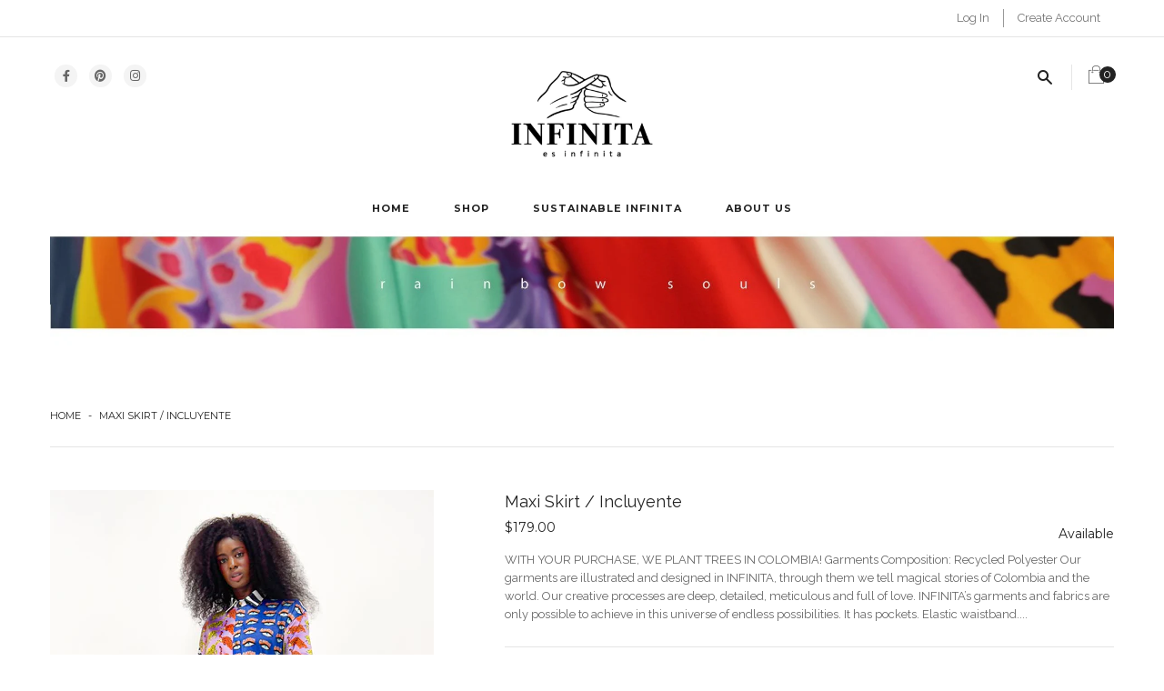

--- FILE ---
content_type: text/css
request_url: https://www.infinitaesinfinita.world/cdn/shop/t/2/assets/global.scss.css?v=22771103012050835321648243180
body_size: 17408
content:
@font-face{font-family:icons;src:url(//cdn.shopify.com/s/files/1/1197/2308/t/2/assets/icons.eot?11001062294087212498);src:url(//cdn.shopify.com/s/files/1/1197/2308/t/2/assets/icons.eot?11001062294087212498#iefix) format("embedded-opentype"),url(//cdn.shopify.com/s/files/1/1197/2308/t/2/assets/icons.woff?11001062294087212498) format("woff"),url(//cdn.shopify.com/s/files/1/1197/2308/t/2/assets/icons.ttf?11001062294087212498) format("truetype"),url(//cdn.shopify.com/s/files/1/1197/2308/t/2/assets/icons.svg?11001062294087212498#timber-icons) format("svg");font-weight:400;font-style:normal}.text-theme{color:#222}.clearfix{*zoom: 1}.clearfix:after{content:"";display:table;clear:both}*,input,:before,:after{box-sizing:border-box}html,body{padding:0;margin:0}article,aside,details,figcaption,figure,footer,header,hgroup,main,nav,section,summary{display:block}audio,canvas,progress,video{display:inline-block;vertical-align:baseline}input[type=number]::-webkit-inner-spin-button,input[type=number]::-webkit-outer-spin-button{height:auto}input[type=search]::-webkit-search-cancel-button,input[type=search]::-webkit-search-decoration{-webkit-appearance:none}.grid,.grid--rev,.grid--full,.grid-uniform{*zoom: 1}.grid:after,.grid--rev:after,.grid--full:after,.grid-uniform:after{content:"";display:table;clear:both}.grid__item.clear{clear:both}.grid,.grid--rev,.grid--full,.grid-uniform{list-style:none;padding:0;margin:0 0 0 -30px}.grid__item{box-sizing:border-box;float:left;min-height:1px;padding-left:30px;vertical-align:top;width:100%}.grid--rev{direction:rtl;text-align:left}.grid--rev>.grid__item{direction:ltr;text-align:left;float:left}.grid--full{margin-left:0}.grid--full>.grid__item{padding-left:0}.one-third{width:33.333%}.two-thirds{width:66.666%}.one-sixth{width:16.666%}.two-sixths{width:33.333%}.four-sixths{width:66.666%}.five-sixths{width:83.333%}.one-twelfth{width:8.333%}.two-twelfths{width:16.666%}.four-twelfths{width:33.333%}.five-twelfths{width:41.666%}.seven-twelfths{width:58.333%}.eight-twelfths{width:66.666%}.ten-twelfths{width:83.333%}.eleven-twelfths{width:91.666%}.left{float:left!important}.right{float:right!important}@media only screen and (max-width: 480px){.small--one-whole{width:100%}.small--one-half{width:50%}.small--one-third{width:33.333%}.small--two-thirds{width:66.666%}.small--one-quarter{width:25%}.small--two-quarters{width:50%}.small--three-quarters{width:75%}.small--one-fifth{width:20%}.small--two-fifths{width:40%}.small--three-fifths{width:60%}.small--four-fifths{width:80%}.small--one-sixth{width:16.666%}.small--two-sixths{width:33.333%}.small--three-sixths{width:50%}.small--four-sixths{width:66.666%}.small--five-sixths{width:83.333%}.small--one-eighth{width:12.5%}.small--two-eighths{width:25%}.small--three-eighths{width:37.5%}.small--four-eighths{width:50%}.small--five-eighths{width:62.5%}.small--six-eighths{width:75%}.small--seven-eighths{width:87.5%}.small--one-tenth{width:10%}.small--two-tenths{width:20%}.small--three-tenths{width:30%}.small--four-tenths{width:40%}.small--five-tenths{width:50%}.small--six-tenths{width:60%}.small--seven-tenths{width:70%}.small--eight-tenths{width:80%}.small--nine-tenths{width:90%}.small--one-twelfth{width:8.333%}.small--two-twelfths{width:16.666%}.small--three-twelfths{width:25%}.small--four-twelfths{width:33.333%}.small--five-twelfths{width:41.666%}.small--six-twelfths{width:50%}.small--seven-twelfths{width:58.333%}.small--eight-twelfths{width:66.666%}.small--nine-twelfths{width:75%}.small--ten-twelfths{width:83.333%}.small--eleven-twelfths{width:91.666%}.small--show{display:block!important}.small--hide{display:none!important}.small--text-left{text-align:left!important}.small--text-right{text-align:right!important}.small--text-center{text-align:center!important}.small--left{float:left!important}.small--right{float:right!important}.grid-uniform .small--one-half:nth-child(odd),.grid-uniform .small--one-third:nth-child(3n+1),.grid-uniform .small--one-quarter:nth-child(4n+1),.grid-uniform .small--one-fifth:nth-child(5n+1),.grid-uniform .small--one-sixth:nth-child(6n+1),.grid-uniform .small--two-sixths:nth-child(3n+1),.grid-uniform .small--three-sixths:nth-child(odd),.grid-uniform .small--two-eighths:nth-child(4n+1),.grid-uniform .small--four-eighths:nth-child(odd),.grid-uniform .small--five-tenths:nth-child(odd),.grid-uniform .small--one-twelfth:nth-child(12n+1),.grid-uniform .small--two-twelfths:nth-child(6n+1),.grid-uniform .small--three-twelfths:nth-child(4n+1),.grid-uniform .small--four-twelfths:nth-child(3n+1),.grid-uniform .small--six-twelfths:nth-child(odd){clear:both}}@media only screen and (min-width: 481px) and (max-width: 768px){.medium--one-whole{width:100%}.medium--one-half{width:50%}.medium--one-third{width:33.333%}.medium--two-thirds{width:66.666%}.medium--one-quarter{width:25%}.medium--two-quarters{width:50%}.medium--three-quarters{width:75%}.medium--one-fifth{width:20%}.medium--two-fifths{width:40%}.medium--three-fifths{width:60%}.medium--four-fifths{width:80%}.medium--one-sixth{width:16.666%}.medium--two-sixths{width:33.333%}.medium--three-sixths{width:50%}.medium--four-sixths{width:66.666%}.medium--five-sixths{width:83.333%}.medium--one-eighth{width:12.5%}.medium--two-eighths{width:25%}.medium--three-eighths{width:37.5%}.medium--four-eighths{width:50%}.medium--five-eighths{width:62.5%}.medium--six-eighths{width:75%}.medium--seven-eighths{width:87.5%}.medium--one-tenth{width:10%}.medium--two-tenths{width:20%}.medium--three-tenths{width:30%}.medium--four-tenths{width:40%}.medium--five-tenths{width:50%}.medium--six-tenths{width:60%}.medium--seven-tenths{width:70%}.medium--eight-tenths{width:80%}.medium--nine-tenths{width:90%}.medium--one-twelfth{width:8.333%}.medium--two-twelfths{width:16.666%}.medium--three-twelfths{width:25%}.medium--four-twelfths{width:33.333%}.medium--five-twelfths{width:41.666%}.medium--six-twelfths{width:50%}.medium--seven-twelfths{width:58.333%}.medium--eight-twelfths{width:66.666%}.medium--nine-twelfths{width:75%}.medium--ten-twelfths{width:83.333%}.medium--eleven-twelfths{width:91.666%}.medium--show{display:block!important}.medium--hide{display:none!important}.medium--text-left{text-align:left!important}.medium--text-right{text-align:right!important}.medium--text-center{text-align:center!important}.medium--left{float:left!important}.medium--right{float:right!important}.grid-uniform .medium--one-half:nth-child(odd),.grid-uniform .medium--one-third:nth-child(3n+1),.grid-uniform .medium--one-quarter:nth-child(4n+1),.grid-uniform .medium--one-fifth:nth-child(5n+1),.grid-uniform .medium--one-sixth:nth-child(6n+1),.grid-uniform .medium--two-sixths:nth-child(3n+1),.grid-uniform .medium--three-sixths:nth-child(odd),.grid-uniform .medium--two-eighths:nth-child(4n+1),.grid-uniform .medium--four-eighths:nth-child(odd),.grid-uniform .medium--five-tenths:nth-child(odd),.grid-uniform .medium--one-twelfth:nth-child(12n+1),.grid-uniform .medium--two-twelfths:nth-child(6n+1),.grid-uniform .medium--three-twelfths:nth-child(4n+1),.grid-uniform .medium--four-twelfths:nth-child(3n+1),.grid-uniform .medium--six-twelfths:nth-child(odd){clear:both}}@media only screen and (max-width: 768px){.medium-down--one-whole{width:100%}.medium-down--one-half{width:50%}.medium-down--one-third{width:33.333%}.medium-down--two-thirds{width:66.666%}.medium-down--one-quarter{width:25%}.medium-down--two-quarters{width:50%}.medium-down--three-quarters{width:75%}.medium-down--one-fifth{width:20%}.medium-down--two-fifths{width:40%}.medium-down--three-fifths{width:60%}.medium-down--four-fifths{width:80%}.medium-down--one-sixth{width:16.666%}.medium-down--two-sixths{width:33.333%}.medium-down--three-sixths{width:50%}.medium-down--four-sixths{width:66.666%}.medium-down--five-sixths{width:83.333%}.medium-down--one-eighth{width:12.5%}.medium-down--two-eighths{width:25%}.medium-down--three-eighths{width:37.5%}.medium-down--four-eighths{width:50%}.medium-down--five-eighths{width:62.5%}.medium-down--six-eighths{width:75%}.medium-down--seven-eighths{width:87.5%}.medium-down--one-tenth{width:10%}.medium-down--two-tenths{width:20%}.medium-down--three-tenths{width:30%}.medium-down--four-tenths{width:40%}.medium-down--five-tenths{width:50%}.medium-down--six-tenths{width:60%}.medium-down--seven-tenths{width:70%}.medium-down--eight-tenths{width:80%}.medium-down--nine-tenths{width:90%}.medium-down--one-twelfth{width:8.333%}.medium-down--two-twelfths{width:16.666%}.medium-down--three-twelfths{width:25%}.medium-down--four-twelfths{width:33.333%}.medium-down--five-twelfths{width:41.666%}.medium-down--six-twelfths{width:50%}.medium-down--seven-twelfths{width:58.333%}.medium-down--eight-twelfths{width:66.666%}.medium-down--nine-twelfths{width:75%}.medium-down--ten-twelfths{width:83.333%}.medium-down--eleven-twelfths{width:91.666%}.medium-down--show{display:block!important}.medium-down--hide{display:none!important}.medium-down--text-left{text-align:left!important}.medium-down--text-right{text-align:right!important}.medium-down--text-center{text-align:center!important}.medium-down--left{float:left!important}.medium-down--right{float:right!important}.grid-uniform .medium-down--one-half:nth-child(odd),.grid-uniform .medium-down--one-third:nth-child(3n+1),.grid-uniform .medium-down--one-quarter:nth-child(4n+1),.grid-uniform .medium-down--one-fifth:nth-child(5n+1),.grid-uniform .medium-down--one-sixth:nth-child(6n+1),.grid-uniform .medium-down--two-sixths:nth-child(3n+1),.grid-uniform .medium-down--three-sixths:nth-child(odd),.grid-uniform .medium-down--two-eighths:nth-child(4n+1),.grid-uniform .medium-down--four-eighths:nth-child(odd),.grid-uniform .medium-down--five-tenths:nth-child(odd),.grid-uniform .medium-down--one-twelfth:nth-child(12n+1),.grid-uniform .medium-down--two-twelfths:nth-child(6n+1),.grid-uniform .medium-down--three-twelfths:nth-child(4n+1),.grid-uniform .medium-down--four-twelfths:nth-child(3n+1),.grid-uniform .medium-down--six-twelfths:nth-child(odd){clear:both}}@media only screen and (min-width: 769px){.large--one-whole{width:100%}.large--one-half{width:50%}.large--one-third{width:33.333%}.large--two-thirds{width:66.666%}.large--one-quarter{width:25%}.large--two-quarters{width:50%}.large--three-quarters{width:75%}.large--one-fifth{width:20%}.large--two-fifths{width:40%}.large--three-fifths{width:60%}.large--four-fifths{width:80%}.large--one-sixth{width:16.666%}.large--two-sixths{width:33.333%}.large--three-sixths{width:50%}.large--four-sixths{width:66.666%}.large--five-sixths{width:83.333%}.large--one-eighth{width:12.5%}.large--two-eighths{width:25%}.large--three-eighths{width:37.5%}.large--four-eighths{width:50%}.large--five-eighths{width:62.5%}.large--six-eighths{width:75%}.large--seven-eighths{width:87.5%}.large--one-tenth{width:10%}.large--two-tenths{width:20%}.large--three-tenths{width:30%}.large--four-tenths{width:40%}.large--five-tenths{width:50%}.large--six-tenths{width:60%}.large--seven-tenths{width:70%}.large--eight-tenths{width:80%}.large--nine-tenths{width:90%}.large--one-twelfth{width:8.333%}.large--two-twelfths{width:16.666%}.large--three-twelfths{width:25%}.large--four-twelfths{width:33.333%}.large--five-twelfths{width:41.666%}.large--six-twelfths{width:50%}.large--seven-twelfths{width:58.333%}.large--eight-twelfths{width:66.666%}.large--nine-twelfths{width:75%}.large--ten-twelfths{width:83.333%}.large--eleven-twelfths{width:91.666%}.large--show{display:block!important}.large--hide{display:none!important}.large--text-left{text-align:left!important}.large--text-right{text-align:right!important}.large--text-center{text-align:center!important}.large--left{float:left!important}.large--right{float:right!important}.grid-uniform .large--one-half:nth-child(odd),.grid-uniform .large--one-third:nth-child(3n+1),.grid-uniform .large--one-quarter:nth-child(4n+1),.grid-uniform .large--one-fifth:nth-child(5n+1),.grid-uniform .large--one-sixth:nth-child(6n+1),.grid-uniform .large--two-sixths:nth-child(3n+1),.grid-uniform .large--three-sixths:nth-child(odd),.grid-uniform .large--two-eighths:nth-child(4n+1),.grid-uniform .large--four-eighths:nth-child(odd),.grid-uniform .large--five-tenths:nth-child(odd),.grid-uniform .large--one-twelfth:nth-child(12n+1),.grid-uniform .large--two-twelfths:nth-child(6n+1),.grid-uniform .large--three-twelfths:nth-child(4n+1),.grid-uniform .large--four-twelfths:nth-child(3n+1),.grid-uniform .large--six-twelfths:nth-child(odd){clear:both}}[class*=push--]{position:relative}.push--one-whole{left:100%}.push--one-half{left:50%}.push--one-third{left:33.333%}.push--two-thirds{left:66.666%}.push--one-quarter{left:25%}.push--two-quarters{left:50%}.push--three-quarters{left:75%}.push--one-fifth{left:20%}.push--two-fifths{left:40%}.push--three-fifths{left:60%}.push--four-fifths{left:80%}.push--one-sixth{left:16.666%}.push--two-sixths{left:33.333%}.push--three-sixths{left:50%}.push--four-sixths{left:66.666%}.push--five-sixths{left:83.333%}.push--one-eighth{left:12.5%}.push--two-eighths{left:25%}.push--three-eighths{left:37.5%}.push--four-eighths{left:50%}.push--five-eighths{left:62.5%}.push--six-eighths{left:75%}.push--seven-eighths{left:87.5%}.push--one-tenth{left:10%}.push--two-tenths{left:20%}.push--three-tenths{left:30%}.push--four-tenths{left:40%}.push--five-tenths{left:50%}.push--six-tenths{left:60%}.push--seven-tenths{left:70%}.push--eight-tenths{left:80%}.push--nine-tenths{left:90%}.push--one-twelfth{left:8.333%}.push--two-twelfths{left:16.666%}.push--three-twelfths{left:25%}.push--four-twelfths{left:33.333%}.push--five-twelfths{left:41.666%}.push--six-twelfths{left:50%}.push--seven-twelfths{left:58.333%}.push--eight-twelfths{left:66.666%}.push--nine-twelfths{left:75%}.push--ten-twelfths{left:83.333%}.push--eleven-twelfths{left:91.666%}@media only screen and (min-width: 481px) and (max-width: 768px){.push--medium--one-whole{left:100%}.push--medium--one-half{left:50%}.push--medium--one-third{left:33.333%}.push--medium--two-thirds{left:66.666%}.push--medium--one-quarter{left:25%}.push--medium--two-quarters{left:50%}.push--medium--three-quarters{left:75%}.push--medium--one-fifth{left:20%}.push--medium--two-fifths{left:40%}.push--medium--three-fifths{left:60%}.push--medium--four-fifths{left:80%}.push--medium--one-sixth{left:16.666%}.push--medium--two-sixths{left:33.333%}.push--medium--three-sixths{left:50%}.push--medium--four-sixths{left:66.666%}.push--medium--five-sixths{left:83.333%}.push--medium--one-eighth{left:12.5%}.push--medium--two-eighths{left:25%}.push--medium--three-eighths{left:37.5%}.push--medium--four-eighths{left:50%}.push--medium--five-eighths{left:62.5%}.push--medium--six-eighths{left:75%}.push--medium--seven-eighths{left:87.5%}.push--medium--one-tenth{left:10%}.push--medium--two-tenths{left:20%}.push--medium--three-tenths{left:30%}.push--medium--four-tenths{left:40%}.push--medium--five-tenths{left:50%}.push--medium--six-tenths{left:60%}.push--medium--seven-tenths{left:70%}.push--medium--eight-tenths{left:80%}.push--medium--nine-tenths{left:90%}.push--medium--one-twelfth{left:8.333%}.push--medium--two-twelfths{left:16.666%}.push--medium--three-twelfths{left:25%}.push--medium--four-twelfths{left:33.333%}.push--medium--five-twelfths{left:41.666%}.push--medium--six-twelfths{left:50%}.push--medium--seven-twelfths{left:58.333%}.push--medium--eight-twelfths{left:66.666%}.push--medium--nine-twelfths{left:75%}.push--medium--ten-twelfths{left:83.333%}.push--medium--eleven-twelfths{left:91.666%}}@media only screen and (max-width: 768px){.push--medium-down--one-whole{left:100%}.push--medium-down--one-half{left:50%}.push--medium-down--one-third{left:33.333%}.push--medium-down--two-thirds{left:66.666%}.push--medium-down--one-quarter{left:25%}.push--medium-down--two-quarters{left:50%}.push--medium-down--three-quarters{left:75%}.push--medium-down--one-fifth{left:20%}.push--medium-down--two-fifths{left:40%}.push--medium-down--three-fifths{left:60%}.push--medium-down--four-fifths{left:80%}.push--medium-down--one-sixth{left:16.666%}.push--medium-down--two-sixths{left:33.333%}.push--medium-down--three-sixths{left:50%}.push--medium-down--four-sixths{left:66.666%}.push--medium-down--five-sixths{left:83.333%}.push--medium-down--one-eighth{left:12.5%}.push--medium-down--two-eighths{left:25%}.push--medium-down--three-eighths{left:37.5%}.push--medium-down--four-eighths{left:50%}.push--medium-down--five-eighths{left:62.5%}.push--medium-down--six-eighths{left:75%}.push--medium-down--seven-eighths{left:87.5%}.push--medium-down--one-tenth{left:10%}.push--medium-down--two-tenths{left:20%}.push--medium-down--three-tenths{left:30%}.push--medium-down--four-tenths{left:40%}.push--medium-down--five-tenths{left:50%}.push--medium-down--six-tenths{left:60%}.push--medium-down--seven-tenths{left:70%}.push--medium-down--eight-tenths{left:80%}.push--medium-down--nine-tenths{left:90%}.push--medium-down--one-twelfth{left:8.333%}.push--medium-down--two-twelfths{left:16.666%}.push--medium-down--three-twelfths{left:25%}.push--medium-down--four-twelfths{left:33.333%}.push--medium-down--five-twelfths{left:41.666%}.push--medium-down--six-twelfths{left:50%}.push--medium-down--seven-twelfths{left:58.333%}.push--medium-down--eight-twelfths{left:66.666%}.push--medium-down--nine-twelfths{left:75%}.push--medium-down--ten-twelfths{left:83.333%}.push--medium-down--eleven-twelfths{left:91.666%}}@media only screen and (min-width: 769px){.push--large--one-whole{left:100%}.push--large--one-half{left:50%}.push--large--one-third{left:33.333%}.push--large--two-thirds{left:66.666%}.push--large--one-quarter{left:25%}.push--large--two-quarters{left:50%}.push--large--three-quarters{left:75%}.push--large--one-fifth{left:20%}.push--large--two-fifths{left:40%}.push--large--three-fifths{left:60%}.push--large--four-fifths{left:80%}.push--large--one-sixth{left:16.666%}.push--large--two-sixths{left:33.333%}.push--large--three-sixths{left:50%}.push--large--four-sixths{left:66.666%}.push--large--five-sixths{left:83.333%}.push--large--one-eighth{left:12.5%}.push--large--two-eighths{left:25%}.push--large--three-eighths{left:37.5%}.push--large--four-eighths{left:50%}.push--large--five-eighths{left:62.5%}.push--large--six-eighths{left:75%}.push--large--seven-eighths{left:87.5%}.push--large--one-tenth{left:10%}.push--large--two-tenths{left:20%}.push--large--three-tenths{left:30%}.push--large--four-tenths{left:40%}.push--large--five-tenths{left:50%}.push--large--six-tenths{left:60%}.push--large--seven-tenths{left:70%}.push--large--eight-tenths{left:80%}.push--large--nine-tenths{left:90%}.push--large--one-twelfth{left:8.333%}.push--large--two-twelfths{left:16.666%}.push--large--three-twelfths{left:25%}.push--large--four-twelfths{left:33.333%}.push--large--five-twelfths{left:41.666%}.push--large--six-twelfths{left:50%}.push--large--seven-twelfths{left:58.333%}.push--large--eight-twelfths{left:66.666%}.push--large--nine-twelfths{left:75%}.push--large--ten-twelfths{left:83.333%}.push--large--eleven-twelfths{left:91.666%}}body{background-color:#fff}[tabindex="-1"]:focus{outline:none}.wrapper{*zoom: 1;max-width:1230px;margin:0 auto;padding:0 15px}.wrapper:after{content:"";display:table;clear:both}@media screen and (min-width: 480px){.wrapper{padding:0 30px}}.grid-style-2{margin:0}.grid-style-2>.grid__item{padding:0}.main-content{display:block;margin-top:47px;margin-bottom:30px}.template-index .main-content{margin-top:0}.template-index .main-content{margin-bottom:0}.create_customer #customer_login>div:first-child,.CustomerLoginForm #customer_login>div:first-child{margin-bottom:15px}.create_customer label,.CustomerLoginForm label{font-weight:400}.create_customer input,.CustomerLoginForm input{marign-bottom:15px}.is-transitioning{display:block!important;visibility:visible!important}.display-table{display:table;table-layout:fixed;width:100%}.display-table-cell{display:table-cell;vertical-align:middle;float:none}@media screen and (min-width: 769px){.large--display-table{display:table;table-layout:fixed;width:100%}.large--display-table-cell{display:table-cell;vertical-align:middle;float:none}}.visually-hidden,.supports-fontface .icon-fallback-text .fallback-text{position:absolute;overflow:hidden;clip:rect(0 0 0 0);height:1px;width:1px;margin:-1px;padding:0;border:0}body,input,textarea,button,select{font-size:13px;line-height:1.6;font-family:Raleway,sans-serif;color:#666;font-weight:400;-webkit-font-smoothing:antialiased;-webkit-text-size-adjust:100%}h1,.h1,h2,.h2,h3,.h3,h4,.h4,h5,.h5,h6,.h6{display:block;font-family:Montserrat,serif;font-weight:700;margin:0 0 .5em;line-height:1.4;text-transform:capitalize}h1 a,.h1 a,h2 a,.h2 a,h3 a,.h3 a,h4 a,.h4 a,h5 a,.h5 a,h6 a,.h6 a{text-decoration:none;font-weight:inherit}h1,.h1{font-size:1.84615em;text-transform:uppercase}h2,.h2{font-size:1.69231em}h3,.h3{font-size:1.53846em}h4,.h4{font-size:1.38462em}h5,.h5{font-size:1.23077em}h6,.h6{font-size:1.07692em}p{margin:0 0 15px}p img{margin:0}em{font-style:italic}b,strong{font-weight:700}small{font-size:.9em}sup,sub{position:relative;font-size:60%;vertical-align:baseline}sup{top:-.5em}sub{bottom:-.5em}#back-to-top1{bottom:30px;position:fixed;z-index:99;right:30px;top:inherit!important;opacity:0;filter:alpha(opacity=0)}#back-to-top1.active{opacity:1;filter:alpha(opacity=100)}#back-to-top1 .btn-backtop{font-size:18px;line-height:1}blockquote{font-size:1.125em;line-height:1.45;font-style:italic;margin:0 0 30px;padding:15px 30px;border-left:1px solid #e5e5e5}blockquote p{margin-bottom:0}blockquote p+cite{margin-top:15px}blockquote cite{display:block;font-size:.75em}blockquote cite:before{content:"\2014  "}code,pre{background-color:#faf7f5;font-family:Consolas,monospace;font-size:1em;border:0 none;padding:0 2px;color:#51ab62}pre{overflow:auto;padding:15px;margin:0 0 30px}hr{clear:both;border-top:solid #e5e5e5;border-width:1px 0 0;margin:30px 0;height:0}hr.hr--small{margin:15px 0}hr.hr--clear{border-top-color:transparent}h1,.h1,h2,.h2,h3,.h3,h4,.h4,h5,.h5,h6,.h6{margin-bottom:20px;color:#333}@media screen and (min-width: 769px){.section-header{display:table;width:100%}.section-header__title{margin-bottom:12px}.section-header__left{display:table-cell;vertical-align:middle;margin-bottom:0}}.change-view{display:block;background:none;border:0 none;float:left;padding:5px;color:#666;line-height:1}.change-view:hover,.change-view:focus{color:#222}.change-view--active{cursor:default;color:#222}.rte{margin:15px 0}.rte h1,.rte .h1,.rte h2,.rte .h2,.rte h3,.rte .h3,.rte h4,.rte .h4,.rte h5,.rte .h5,.rte h6,.rte .h6{margin-top:2em}.rte h1:first-child,.rte .h1:first-child,.rte h2:first-child,.rte .h2:first-child,.rte h3:first-child,.rte .h3:first-child,.rte h4:first-child,.rte .h4:first-child,.rte h5:first-child,.rte .h5:first-child,.rte h6:first-child,.rte .h6:first-child{margin-top:0}.rte h1 a,.rte .h1 a,.rte h2 a,.rte .h2 a,.rte h3 a,.rte .h3 a,.rte h4 a,.rte .h4 a,.rte h5 a,.rte .h5 a,.rte h6 a,.rte .h6 a{text-decoration:none}.rte>div{margin-bottom:15px}.rte li{margin-bottom:.4em}.rte--header{margin-bottom:0}a,.text-link{color:#222;text-decoration:none}a:hover,a:focus{color:#222}button{overflow:visible}button[disabled],html input[disabled]{cursor:default}.btn-lg{padding:12px 20px!important}.btn,.btn--secondary,.rte .btn--secondary,.rte .btn{display:inline-block;padding:8px 11px;width:auto;margin:0;line-height:1.42;font-weight:400;font-size:11px;text-decoration:none;text-transform:uppercase;text-align:center;vertical-align:middle;white-space:nowrap;cursor:pointer;border:1px solid transparent;-webkit-user-select:none;-moz-user-select:none;-ms-user-select:none;user-select:none;-webkit-appearance:none;-moz-appearance:none;border-radius:0;-webkit-transition:all .2s ease-in-out;-o-transition:all .2s ease-in-out;transition:all .2s ease-in-out;background-color:#222;color:#fff}.btn:hover,.btn--secondary:hover,.rte .btn:hover,.rte .btn--secondary:hover{background-color:#222;color:#fff}.btn:active,.btn--secondary:active,.btn:focus,.btn--secondary:focus,.rte .btn:active,.rte .btn--secondary:active,.rte .btn:focus,.rte .btn--secondary:focus{background-color:#222;color:#fff}.btn[disabled],[disabled].btn--secondary,.btn.disabled,.disabled.btn--secondary,.rte .btn[disabled],.rte [disabled].btn--secondary,.rte .btn.disabled,.rte .disabled.btn--secondary{cursor:default;color:#b6b6b6;background-color:#f6f6f6}.btn--secondary,.rte .btn--secondary{background-color:#f7f7f7}.btn--secondary:hover,.rte .btn--secondary:hover{background-color:#dedede;color:#fff}.btn--secondary:active,.btn--secondary:focus,.rte .btn--secondary:active,.rte .btn--secondary:focus{background-color:#c4c4c4;color:#fff}.btn--small{padding:4px 5px;font-size:.92308em}.btn--large{padding:12px 15px;font-size:1.23077em}.btn--full{width:100%}.btn-readmore{background:#f8f8f8;color:#222;border-color:#e5e5e5;font-family:Montserrat,serif;font-weight:700}.btn-readmore:hover{background:#222;border-color:#222;color:#fff}.btn-readmore .fa{margin-left:10px}.btn.btn-more,.btn-more.btn--secondary{padding-right:27px;padding-left:27px;font-family:Montserrat,serif;font-weight:400;font-size:11px}.btn-border{border-bottom:2px solid #222222;font-family:Montserrat,serif;font-size:11px;padding:8px 0;text-transform:uppercase;display:inline-block;min-width:230px;text-align:right;letter-spacing:1px}.btn-border .fa{margin-right:10px}.btn-outline{background:transparent}.btn-link{color:#222;font-style:italic;text-decoration:none}.btn-primary{border-color:#e5e5e5;background:#222;color:#fff}.btn-default{border-color:#e5e5e5;background:#fff;color:#666}.btn-default.btn-outline{background:transparent;color:#fff;border-color:#fff}.btn-default.btn-outline:hover{background-color:#222;border-color:#222}.btn-default:hover{border-color:#222;color:#fff;background:#222}.btn-outline.btn-primary{color:#222;background:transparent;border-color:#e5e5e5}.btn-outline.btn-primary:hover{color:#fff;border-color:#222;background:#222}.btn-outline.btn-success{color:#6eae34}.btn-outline.btn-success:hover{color:#fff}.btn-outline.btn-info{color:#03a9f4}.btn-outline.btn-info:hover{color:#fff}.btn-outline.btn-danger{color:#f6821f}.btn-outline.btn-danger:hover{color:#fff}.btn-outline.btn-warning{color:#efc73a}.btn-outline.btn-warning:hover{color:#fff}.btn-inverse.btn-default:hover,.btn-inverse.btn-primary:hover{color:#6b869d;background:transparent}.btn-inverse.btn-success:hover{color:#6eae34;background:transparent}.btn-inverse.btn-info:hover{color:#03a9f4;background:transparent}.btn-inverse.btn-danger:hover{color:#f6821f;background:transparent}.btn-inverse.btn-warning:hover{color:#efc73a;background:transparent}.btn-quickview{color:#fff;border-width:23px;border-style:solid;border-color:transparent #222222 #222222 transparent;width:0;height:0;-webkit-transition:all .2s ease-in-out 0s;-o-transition:all .2s ease-in-out 0s;transition:all .2s ease-in-out 0s}.btn-quickview:hover{color:#fff}.text-link{display:inline;border:0 none;background:none;padding:0;margin:0}ul,ol{margin:0 0 15px 20px;padding:0}ol{list-style:decimal}ul ul,ul ol,ol ol,ol ul{margin:4px 0 5px 20px}li{margin-bottom:.25em}ul.square{margin:0;list-style:square inside}ul.square li{padding:4px 0}ul.square li.filter--active,ul.square li:hover,ul.square li.filter--active a,ul.square li:hover a{color:#222}.list-border{margin:0;padding:0;list-style:none}.list-border li{border-bottom:1px solid #e5e5e5;margin:0;padding:8px 0}.list-border li:last-child{border:none}.list-border li .count{float:right;font-family:Montserrat,serif}ul.disc{list-style:disc outside}ol.alpha{list-style:lower-alpha outside}.no-bullets{list-style:none outside;margin-left:0}.inline-list{margin-left:0}.inline-list li{display:inline-block;margin-bottom:0}table{width:100%;border-collapse:collapse;border-spacing:0}table.full{width:100%;margin-bottom:1em}.table-wrap{max-width:100%;overflow:auto;-webkit-overflow-scrolling:touch}th{font-weight:700}th,td{text-align:left;padding:15px;border:1px solid #e5e5e5}@media screen and (max-width: 480px){.table--responsive thead{display:none}.table--responsive tr{display:block}.table--responsive tr,.table--responsive td{float:left;clear:both;width:100%}.table--responsive th,.table--responsive td{display:block;text-align:right;padding:15px}.table--responsive td:before{content:attr(data-label);float:left;text-align:center;font-size:12px;padding-right:10px}.table--responsive.cart-table img{margin:0 auto}.table--responsive.cart-table .js-qty,.table--responsive.cart-table .ajaxcart__qty{float:right}}@media screen and (max-width: 480px){.table--small-hide{display:none!important}.table__section+.table__section{position:relative;margin-top:10px;padding-top:15px}.table__section+.table__section:after{content:"";display:block;position:absolute;top:0;left:15px;right:15px;border-bottom:1px solid #e5e5e5}}.media{margin-top:15px}.media .fa{display:inline-block;color:#222}.media .fa:hover{color:#222}.media-left,.media-right,.media-body{display:table-cell;vertical-align:top}.media-left,.media>.pull-left{padding-right:10px}.media,.media-flex{overflow:hidden;_overflow:visible;zoom:1}.media-img{float:left;margin-right:30px}.media-img-right{float:right;margin-left:30px}.media-img img,.media-img-right img{display:block}img{border:0 none}svg:not(:root){overflow:hidden}img,iframe{max-width:100%}.video-wrapper{position:relative;overflow:hidden;max-width:100%;padding-bottom:56.25%;height:0;height:auto}.video-wrapper iframe{position:absolute;top:0;left:0;width:100%;height:100%}form{margin-bottom:0}.form-vertical{margin-bottom:20px}@media screen and (max-width: 768px){input,textarea{font-size:16px}}input,textarea,button,select{padding:0;margin:0;-webkit-user-select:text;-moz-user-select:text;-ms-user-select:text;user-select:text}button{background:none;border:none;cursor:pointer}button,input,textarea{-webkit-appearance:none;-moz-appearance:none}button{background:none;border:none;display:inline-block;cursor:pointer;outline:none}fieldset{border:1px solid #e5e5e5;padding:15px}legend{border:0;padding:0}button,input[type=submit]{cursor:pointer}input,textarea,select{border:1px solid #e5e5e5;max-width:100%;padding:8px 10px;border-radius:0}input:focus,textarea:focus,select:focus{border:1px solid #cccccc}input[disabled],input.disabled,textarea[disabled],textarea.disabled,select[disabled],select.disabled{cursor:default;background-color:#f6f6f6;border-color:#b6b6b6}input.input-full,textarea.input-full,select.input-full{width:100%}textarea{min-height:100px}input[type=checkbox],input[type=radio]{display:inline;margin:0 8px 0 0;padding:0;width:auto}input[type=checkbox]{-webkit-appearance:checkbox;-moz-appearance:checkbox}input[type=radio]{-webkit-appearance:radio;-moz-appearance:radio}input[type=image]{padding-left:0;padding-right:0}select{-webkit-appearance:none;-moz-appearance:none;appearance:none;background-position:right center;background-image:url(select.png);background-repeat:no-repeat;background-position:right 10px center;background-color:transparent;padding-right:28px;text-indent:.01px;text-overflow:"";cursor:pointer}.ie9 select,.lt-ie9 select{padding-right:10px;background-image:none}optgroup{font-weight:700}option{color:#000;background-color:#fff}select::-ms-expand{display:none}.hidden-label{position:absolute;height:0;width:0;margin-bottom:0;overflow:hidden;clip:rect(1px,1px,1px,1px)}.ie9 .hidden-label,.lt-ie9 .hidden-label{position:static;height:auto;width:auto;margin-bottom:2px;overflow:visible;clip:initial}label[for]{cursor:pointer}.form-vertical input,.form-vertical select,.form-vertical textarea{display:block;margin-bottom:20px}.form-vertical input[type=radio],.form-vertical input[type=checkbox]{display:inline-block}input.error,select.error,textarea.error{border-color:#d02e2e;background-color:#fff6f6;color:#d02e2e}label.error{color:#d02e2e}.input-group{position:relative;display:table;border-collapse:separate}.input-group .input-group-field:first-child,.input-group .input-group-btn:first-child,.input-group .input-group-btn:first-child>.btn,.input-group .input-group-btn:first-child>.btn--secondary,.input-group input[type=hidden]:first-child+.input-group-field,.input-group input[type=hidden]:first-child+.input-group-btn>.btn,.input-group input[type=hidden]:first-child+.input-group-btn>.btn--secondary{border-radius:0}.input-group .input-group-field:last-child,.input-group .input-group-btn:last-child>.btn,.input-group .input-group-btn:last-child>.btn--secondary{border-radius:0}.input-group input::-moz-focus-inner{border:0;padding:0;margin-top:-1px;margin-bottom:-1px}.input-group-field,.input-group-btn{display:table-cell;vertical-align:middle;margin:0}.input-group .btn,.input-group .btn--secondary,.input-group .input-group-field{height:37px}.input-group .input-group-field{width:100%}.input-group-btn{position:relative;white-space:nowrap;width:1%;padding:0}.icon-fallback-text .icon{display:none}.supports-fontface .icon-fallback-text .icon{display:inline-block}.site-header__topbar .icon-fallback-text .icon.icon-search{color:#000}.icon:before{display:none}.supports-fontface .icon:before{display:inline;font-family:icons;text-decoration:none;speak:none;font-style:normal;font-weight:400;font-variant:normal;text-transform:none;line-height:1;-webkit-font-smoothing:antialiased;-moz-osx-font-smoothing:grayscale}.icon-amazon_payments:before{content:"\e800"}.icon-american_express:before{content:"A"}.icon-arrow-down:before{content:"\e607"}.icon-bitcoin:before{content:"B"}.icon-cart:before{content:"\e600"}.icon-cirrus:before{content:"C"}.icon-dankort:before{content:"d"}.icon-diners_club:before{content:"c"}.icon-discover:before{content:"D"}.icon-facebook:before{content:"f"}.icon-fancy:before{content:"F"}.icon-google:before{content:"g"}.icon-google_wallet:before{content:"G"}.icon-grid-view:before{content:"\e603"}.icon-hamburger:before{content:"\e601"}.icon-instagram:before{content:"i"}.icon-interac:before{content:"I"}.icon-jcb:before{content:"J"}.icon-list-view:before{content:"\e604"}.icon-maestro:before{content:"m"}.icon-master:before{content:"M"}.icon-minus:before{content:"\e602"}.icon-paypal:before{content:"P"}.icon-pinterest:before{content:"p"}.icon-plus:before{content:"\e605"}.icon-rss:before{content:"r"}.icon-search:before{content:"s"}.icon-stripe:before{content:"S"}.icon-tumblr:before{content:"t"}.icon-twitter:before{content:"T"}.icon-vimeo:before{content:"v"}.icon-visa:before{content:"V"}.icon-x:before{content:"\e606"}.icon-youtube:before{content:"y"}.payment-icons{-webkit-user-select:none;-moz-user-select:none;-ms-user-select:none;user-select:none;cursor:default}.payment-icons li{margin:0 7.5px 7.5px;color:#7a7a7a;cursor:default}.payment-icons .icon{font-size:30px;line-height:30px}.payment-icons .fallback-text{text-transform:capitalize}.social-icons li{margin:0 15px 15px;vertical-align:middle}@media screen and (min-width: 481px){.social-icons li{margin-left:0}}.social-icons li .icon{font-size:30px;line-height:26px}.social-icons li a{color:#7a7a7a}.social-icons li a:hover{color:#616161}.pagination{border-top:1px solid #e5e5e5;padding:10px 0;font-size:17px}.pagination>.page{display:inline-block;line-height:1;padding:8px}.pagination .current{color:#222;font-weight:700}.site-header__topbar{position:relative;color:#747474;background:#fff;font-size:13px;border-bottom:1px solid #e5e5e5;font-weight:400;padding:10px 0}.site-header__topbar a{color:#747474}.site-header__topbar .site-header__cart-toggle{margin:2px 0 0}.site-header-logo{clear:both;margin:0;padding:40px 0}.site-header-logo .grid--table{display:table;table-layout:fixed;width:100%}.site-header-logo .grid--table>.grid__item{float:none;display:table-cell;vertical-align:middle}.site-header-logo .header-settings .icon-setting{font-size:16px;cursor:pointer}.site-header-logo .header-settings .icon-setting:hover{color:#222}.site-header-logo .header-settings .dropdown-menu{padding:15px}.site-header__social ul.inline-list{display:inline-block}.site-header__social li{margin:5px}.site-header__social a{color:#7a7a7a}.site-header__social a:hover{color:#222}.site-header__logo{margin:0 auto;max-width:170px;vertical-align:middle}.site-header__logo a,.site-header__logo a:hover,.site-header__logo a:focus{text-decoration:none}.site-header__logo a,.site-header__logo img{display:block;margin:0 auto}.site-header__logo-link{max-width:170px;margin:0 auto}.site-header__account a:first-child{padding-left:0}.site-header__account a{text-transform:capitalize;border-right:1px solid #999999;padding:0 15px}.site-header__account a:last-child{border-right:none}#currencies{display:inline-block}#currencies span.dropdown-toggle{padding:0 10px;cursor:pointer}#currencies .selected{font-weight:400;color:#222}#currencies h4,#currencies .h4{font-size:16px;color:#666;margin:0 0 5px}#currencies ul{margin:0 0 10px;list-style:inside none none}#currencies .cart #currencies{margin:3px 0 0}.nav-bar .medium-down--hide{background-color:#f7f7f7}.nav-bar .site-nav--has-dropdown .icon-plus{font-size:6px;line-height:23px;margin-right:3px}.site-nav,.site-nav--mobile{font-size:1.15385em;cursor:default;margin:0 0 0 -15px;display:inline-block;text-align:left}.site-nav>li,.site-nav--mobile>li{position:relative;display:inline-block;padding:0;margin:0 20px}.site-nav>li:hover>.site-nav__dropdown,.site-nav--mobile>li:hover>.site-nav__dropdown{visibility:visible;opacity:1;filter:alpha(opacity=100);-webkit-transform:rotateX(0deg);-ms-transform:rotateX(0deg);-o-transform:rotateX(0deg);transform:rotateX(0)}.site-nav>li>a,.site-nav--mobile>li>a{padding:18px 2px;color:#222;position:relative;font-size:11px;font-wight:700;line-height:1;text-transform:uppercase;letter-spacing:1px}.site-nav>li>a:before,.site-nav--mobile>li>a:before{width:100%;height:1px;background:transparent;position:absolute;left:0;bottom:18px;content:""}.site-nav>li>a .fa,.site-nav--mobile>li>a .fa{margin-left:3px}.site-nav>li:hover>a:before,.site-nav--mobile>li:hover>a:before,.site-nav>li.nav-hover>a:before,.site-nav--mobile>li.nav-hover>a:before,.site-nav>li.site-nav--active>a:before,.site-nav--mobile>li.site-nav--active>a:before{background:#222}.site-nav>li.dropdown-megamenu .site-nav__dropdown li,.site-nav--mobile>li.dropdown-megamenu .site-nav__dropdown li{border:none}.site-nav>li .site-nav__dropdown,.site-nav--mobile>li .site-nav__dropdown{font-size:13px;z-index:99;padding-bottom:0;-webkit-transform-origin:0 0;-moz-transform-origin:0 0;-ms-transform-origin:0 0;transform-origin:0 0;transition:all .1s ease-in-out 0s!important;-moz-transition:all .3s ease-in-out 0s!important;-webkit-transition:all .3s ease-in-out 0s!important;-ms-transition:all .3s ease-in-out 0s!important;transform:rotateX(-90deg);-moz-transform:rotateX(-90deg);-webkit-transform:rotateX(-90deg)}.site-nav>li .site-nav__dropdown li,.site-nav--mobile>li .site-nav__dropdown li{margin:0}.site-nav>li .site-nav__dropdown li>a,.site-nav--mobile>li .site-nav__dropdown li>a{padding:7px 0;-webkit-transition:all .2s ease-in-out;-o-transition:all .2s ease-in-out;transition:all .2s ease-in-out}.site-nav>li .site-nav__dropdown .site-nav__link,.site-nav--mobile>li .site-nav__dropdown .site-nav__link{font-size:13px}.site-nav .site-nav__dropdown,.site-nav--mobile .site-nav__dropdown{border:1px solid #e5e5e5}.text-right .site-nav--mobile{margin:0 -15px 0 0}.site-nav__link{display:block;white-space:nowrap;font-family:Montserrat,serif}.site-nav__link .icon-arrow-down{position:relative;top:-2px;font-size:10px;padding-left:7.5px}.site-nav--mobile .site-nav__link{display:inline-block}.site-nav__dropdown{visibility:hidden;-webkit-transition:all ease .3s;-o-transition:all ease .3s;transition:all ease .3s;opacity:0;filter:alpha(opacity=0);position:absolute;left:0;margin:0;z-index:5;min-width:200px;top:100%;overflow:hidden;background-color:#fff}.site-nav__dropdown h3,.site-nav__dropdown .h3{font-size:17px;padding:0 0 10px;margin:0;text-transform:uppercase}.site-nav__dropdown a{color:#000;display:block;text-transform:none}.site-nav__dropdown a:hover{color:#222}.site-nav__dropdown .super{margin:0;list-style:outside none none}.site-nav__dropdown .col-1{float:left;width:60%}.site-nav__dropdown .col-2{float:left;width:40%}.site-nav__dropdown .col-1 .inner{float:left;width:33.3%;padding-right:3%}.site-nav__dropdown .col-1 .inner .dropdown{margin-bottom:38px}.site-nav__dropdown .col-1 .inner>a{text-transform:uppercase;letter-spacing:.02em;font-weight:700;padding:0;margin-bottom:5px}.site-nav__dropdown .col-1 ul.dropdown{display:block;position:static;padding:0}.site-nav__dropdown .col-1 ul.dropdown li a{display:inline-block;padding:5px 0}.site-nav__dropdown .col-2{padding:0 3% 0 0}.site-nav li.site-nav--has-dropdown>.dropdown:hover>.site-nav__dropdown,.site-nav--mobile li.site-nav--has-dropdown>.dropdown:hover>.site-nav__dropdown,.site-nav li.site-nav--has-dropdown>.dropdown.open>.site-nav__dropdown,.site-nav--mobile li.site-nav--has-dropdown>.dropdown.open>.site-nav__dropdown{display:block}.site-header{position:relative;z-index:9}.header-nav{position:relative}.header-nav .site-nav>li.dropdown-megamenu,.header-nav .site-nav--mobile>li.dropdown-megamenu{position:static}.header-nav .site-nav>li>.site-nav__dropdown,.header-nav .site-nav--mobile>li>.site-nav__dropdown{width:auto}.site-header .search-bar .input-group-field{max-width:none;position:absolute;top:0;right:0;width:0;opacity:0;filter:alpha(opacity=0)}.site-header .search-bar:hover .input-group-field{width:180px;opacity:1;filter:alpha(opacity=100)}.search-bar .input-group-field,.search-bar .icon-fallback-text{border:none;height:28px}.search-bar .icon-fallback-text{background:transparent;font-size:18px;padding:0}.search-bar .icon-fallback-text .icon-search{color:#222}.search-bar .input-group-field{border-bottom:1px solid #222222;-webkit-transition:all .2s ease-in-out 0s;-o-transition:all .2s ease-in-out 0s;transition:all .2s ease-in-out 0s}.header1 .site-header-logo{padding:30px 0 20px}.header1 .header-settings>*{display:inline-block;padding-right:20px;border-right:1px solid #e5e5e5;margin-right:15px}.header1 .header-settings>*:last-child{padding-right:0;margin:0;border:none}.header1 .site-header-mainmenu .site-header-mainmenu-inner{background:transparent}.header1 .social-link{margin:0}.header1 .site-header-mainmenu{position:absolute;top:100%;left:0;width:100%;background:url(bg-menu.png) transparent}.header1 .site-header-mainmenu .header-nav{text-align:center}.header2 .logo{padding:12px 0}.header2 .site-header-logo{padding:45px 0s}.header2 .site-header-logo .site-header-mainmenu-inner{background:#fff}.header2 .site-header-logo .site-header-mainmenu{padding:0}.header2 .header-settings{padding:10px 0 0}.header2 .header-settings>*{display:inline-block;padding-right:20px;border-right:1px solid #e5e5e5;margin-right:15px}.header2 .header-settings>*:last-child{padding-right:0;margin:0;border:none}.header2 .header-nav{position:static}.header3 .site-header-logo{padding:20px 0}.header3 .header-nav{position:static}.header3 .site-header__topbar{border-width:1px 0 0;border-style:solid;border-color:#e5e5e5}.header3 .site-header-mainmenu .site-header-mainmenu-inner{background:transparent}.header3 .site-nav>li>a,.header3 .site-nav--mobile>li>a{padding:7px 2px}.header3 .social-link{margin:0}.header3 .social-link li a{background:transparent}.header3 .social-link li a:hover{color:#fff;background:#222}.header3 .site-header__cart-toggle{height:21px}.header3 .header1 .header-settings{padding:0}.header3 .header1 .header-settings>*{padding-right:15px;vertical-align:middle}.nav-search{position:relative;padding:10px 0}@media screen and (max-width: 768px){.nav-search{padding:0 0 15px;margin:0 auto;text-align:center}}.mobile-nav{margin:-15px -15px 0}.mobile-nav li{margin-bottom:0}.mobile-nav__search{padding:15px}.mobile-nav__search .search-bar{margin-bottom:0}.mobile-nav__item{position:relative;display:block}.mobile-nav>.mobile-nav__item{background-color:#f6f6f6}.mobile-nav__item:after{content:"";position:absolute;bottom:0;left:15px;right:15px;border-bottom:1px solid #e9e9e9}.mobile-nav>.mobile-nav__item:last-child:after{display:none}.mobile-nav__item a{display:block}.mobile-nav__item a,.mobile-nav__toggle button{color:#333;padding:15px;text-decoration:none}.mobile-nav__item a:hover,.mobile-nav__item a:active,.mobile-nav__item a:focus,.mobile-nav__toggle button:hover,.mobile-nav__toggle button:active,.mobile-nav__toggle button:focus{color:#0d0d0d}.mobile-nav__item a:active,.mobile-nav__item a:focus,.mobile-nav__toggle button:active,.mobile-nav__toggle button:focus{background-color:#e9e9e9}.mobile-nav__item--active{font-weight:700}.mobile-nav__has-sublist{display:table;width:100%}.mobile-nav__has-sublist .mobile-nav__link{display:table-cell;vertical-align:middle;width:100%}.mobile-nav__toggle{display:table-cell;vertical-align:middle;width:1%}.mobile-nav--expanded .mobile-nav__toggle-open,.mobile-nav__toggle-close{display:none}.mobile-nav--expanded .mobile-nav__toggle-close{display:block}.mobile-nav__sublist{margin:0;max-height:0;visibility:hidden;overflow:hidden;transition:all .3s cubic-bezier(.57,.06,.05,.95);-webkit-backface-visibility:hidden;backface-visibility:hidden}.mobile-nav--expanded+.mobile-nav__sublist{visibility:visible;max-height:700px;transition:all .7s cubic-bezier(.57,.06,.05,.95)}.mobile-nav__sublist .mobile-nav__item:after{top:0;bottom:auto}.mobile-nav__sublist .mobile-nav__link{padding-left:30px;font-weight:400}.js-drawer-open{overflow:hidden;height:100%}.drawer{-webkit-transform:translateZ(0);will-change:transform;display:none;position:fixed;overflow-y:auto;overflow-x:hidden;-webkit-overflow-scrolling:touch;top:0;bottom:0;padding:0 15px 15px;max-width:95%;z-index:10;color:#333;background-color:#f6f6f6;transition:all .4s cubic-bezier(.46,.01,.32,1)}.drawer a{color:#333}.drawer a:hover,.drawer a:focus{opacity:.7}.drawer input,.drawer textarea{border-color:#e9e9e9}.drawer--left{width:300px;left:-300px;border-right:1px solid #e9e9e9}.js-drawer-open-left .drawer--left{display:block;-ms-transform:translateX(300px);-webkit-transform:translateX(300px);transform:translate(300px)}.lt-ie9 .js-drawer-open-left .drawer--left{left:0}.drawer--right{width:300px;right:-300px;border-left:1px solid #e9e9e9}.js-drawer-open-right .drawer--right{display:block;-ms-transform:translateX(-300px);-webkit-transform:translateX(-300px);transform:translate(-300px)}.lt-ie9 .js-drawer-open-right .drawer--right{right:0}#PageContainer{overflow:hidden}.is-moved-by-drawer{transition:all .4s cubic-bezier(.46,.01,.32,1)}.js-drawer-open-left .is-moved-by-drawer{-ms-transform:translateX(300px);-webkit-transform:translateX(300px);transform:translate(300px)}.js-drawer-open-right .is-moved-by-drawer{-ms-transform:translateX(-300px);-webkit-transform:translateX(-300px);transform:translate(-300px)}.drawer__header{display:table;height:70px;width:100%;margin-bottom:15px;border-bottom:1px solid #e9e9e9}.drawer__title,.drawer__close{display:table-cell;vertical-align:middle}.drawer__title{width:100%}.drawer__close{width:1%;text-align:center;font-size:1.38462em}.btn-close{background:#f68569;color:#fff}.site-footer{font-size:13px;background-color:#f8f8f8;color:#666}.site-footer a{color:#666}.site-footer .site-footer__top{border-top:2px solid #000}.site-footer .site-footer__top>div{margin-top:30px}.site-footer .site-footer__newsletter form{display:table;position:relative;width:100%}.site-footer .site-footer__newsletter .form-control{border-radius:0;-webkit-border-radius:0;-moz-border-radius:0;-ms-border-radius:0;-o-border-radius:0;height:40px;background:#fff;border:none}.site-footer .site-footer__newsletter .input-group-addon{display:table-cell;vertical-align:top}.site-footer .site-footer__newsletter .btn-submit{background:url(submit.png) #000 no-repeat scroll center center;border:medium none;border-radius:0;-webkit-border-radius:0;-moz-border-radius:0;-ms-border-radius:0;-o-border-radius:0;text-indent:-9999em;padding:10px 20px;display:table-cell;vertical-align:middle}.site-footer .site-footer__newsletter .btn-submit .btn-submit{background:transparent none repeat scroll 0 0;border:medium none;color:#fff;padding:0;text-indent:-9999em}.site-footer .widget .widget-title{text-transform:uppercase;margin:8px 0 20px}.site-footer .social-link{display:inline-block;margin-right:15px}.site-footer .social-link li a{color:#666}.site-footer .social-link li a:hover{color:#fff}.site-footer .logo-title{font-size:30px;font-weight:700;font-family:Montserrat,serif;text-transform:uppercase;letter-spacing:2px;line-height:1}.site-footer .site-footer__main{border-top:1px solid #ebebeb;padding:50px 0 20px;margin-top:-1px}.site-footer .site-footer__main ul.links li{-webkit-transition:all ease .3s;-o-transition:all ease .3s;transition:all ease .3s}.site-footer .site-footer__main ul.links li:hover{padding-left:5px}.site-footer .site-footer__main ul.links li:hover>a{color:#222}.site-footer .site-footer__main ul.links li a{padding:2px 5px;display:inline-block;-webkit-transition:all ease .3s;-o-transition:all ease .3s;transition:all ease .3s}.site-footer .site-footer__main .payment_logo{margin:0 0 -1px;padding-top:10px}.site-footer ul{list-style:none;margin:0}.site-footer .site-footer__copyright{border-top:1px solid #e5e5e5;background:#fff;color:#555;padding:15px 0;font-size:13px}.site-footer .site-footer__copyright a{color:#222}.site-footer .site-footer__copyright .copyright{padding-top:5px}.site-footer .footer-lighten .widget-address .fa{color:#222}.site-footer .footer-lighten .widget .widget-title:after{background:#eaeaea}.site-footer .footer-lighten ul.links li:hover>a{color:#222}.site-footer .footer-lighten ul.links li:hover:before{background:#222}.grid__image{display:block}.grid__image img{display:block;margin:0 auto}.product-container-inner{position:relative;margin:0 0 17px}.product-container-inner .product-image{position:relative;text-align:center;overflow:hidden}.product-container-inner .product-thumbnail{position:relative;border:1px solid #e5e5e5;overflow:hidden}.product-container-inner .back-img{position:absolute;top:0;left:0;opacity:0;visibility:hidden;-webkit-transition:all .3s ease-in-out 0s;-o-transition:all .3s ease-in-out 0s;transition:all .3s ease-in-out 0s;-ms-transform:translateX(-100%);-webkit-transform:translateX(-100%);transform:translate(-100%)}.product-container-inner:hover .back-img{visibility:visible;opacity:1;filter:alpha(opacity=100);-ms-transform:translateX(0);-webkit-transform:translateX(0);transform:translate(0)}.product-container-inner .label{background:#222;position:absolute;top:20px;left:0;text-align:center;color:#333;font-size:12px;padding:0 15px;text-transform:capitalize}.product-container-inner .label.new{background:#17c187;left:20px}.product-container-inner .spr-badge-caption{display:none}.product-container{margin-bottom:30px}.product-container .product-actions>*{display:inline-block;margin-right:5px;float:left}.product-container .product-actions .btn-details,.product-container .product-actions .product-quick-whistlist{opacity:0;filter:alpha(opacity=0);-ms-transform:translateY(20px);-webkit-transform:translateY(20px);transform:translateY(20px)}.product-container .color-list{opacity:0;filter:alpha(opacity=0);-ms-transform:translateX(-102%);-webkit-transform:translateX(-102%);transform:translate(-102%);-webkit-transition:all .3s ease-in-out 0s;-o-transition:all .3s ease-in-out 0s;transition:all .3s ease-in-out 0s;margin:0;padding:10px 0 5px;list-style:outside none none;width:40px;position:absolute;bottom:1px;left:1px;background:#fff}.product-container .color-list li{line-height:1px;margin:0}.product-container .color-list .white label{border:1px solid #e5e5e5}.product-container .color-list label{width:15px;height:15px;border-radius:50%;text-indent:-9999em;cursor:pointer}.product-container .product-price{margin:0 0 10px}.product-container .btn-quickview{position:absolute;bottom:0;right:0;opacity:0;filter:alpha(opacity=0);-ms-transform:translateX(100%);-webkit-transform:translateX(100%);transform:translate(100%)}.product-container .product-quick-whistlist{-webkit-transition:all .2s ease-in-out .25s;-o-transition:all .2s ease-in-out .25s;transition:all .2s ease-in-out .25s}.product-container:hover .color-list{opacity:1;filter:alpha(opacity=100);-ms-transform:translateX(0);-webkit-transform:translateX(0);transform:translate(0)}.product-container:hover .product-add-cart{color:#fff!important;border-color:#222;background:#222}.product-container:hover .btn-quickview{opacity:1;filter:alpha(opacity=100);-ms-transform:translateX(0);-webkit-transform:translateX(0);transform:translate(0)}.product-container:hover .product-actions .btn-details,.product-container:hover .product-actions .product-quick-whistlist{opacity:1;filter:alpha(opacity=100);-ms-transform:translateY(0px);-webkit-transform:translateY(0px);transform:translateY(0)}.product-price{font-size:14px;font-weight:400;color:#222;font-family:Montserrat,serif}.product-price .sale-price{font-size:12px;color:#666}.product-name{font-size:13px;font-family:Raleway,sans-serif;font-weight:400;margin:0 0 5px}.product-meta{font-size:13px;font-weight:400;color:#616161}.product-add-cart{text-transform:uppercase;padding-left:30px;padding-right:30px;font-weight:600}.product-add-cart.btn-outline.btn-outline{color:#222}.product-add-cart.btn-outline.btn-outline:hover{color:#fff}.breadcrumb{background:#f7f7f7;margin-bottom:15px;padding:30px 15px}.breadcrumb a,.breadcrumb span{display:inline-block;padding:0 5px 0 0}.breadcrumb a:first-child,.breadcrumb span:first-child{padding-left:0}.apus-breadcrumb{padding:0}.apus-breadcrumb .breadcrumb{background:transparent;padding:25px 0;font-size:11px;font-family:Montserrat,serif;margin:0;text-transform:uppercase;border-bottom:1px solid #e5e5e5}.apus-breadcrumb .breadcrumb a{color:#222}.apus-breadcrumb .breadcrumb a+span{color:#222}.apus-breadcrumb .breadcrumb span{color:#222}.apus-breadcrumb .title-breadcrums,.product-single__variants{display:none}.no-js .product-single__variants{display:block}.product-single__photos{margin-bottom:10px}.product-single__thumbnails{padding:0 20px;overflow:hidden;margin:0 0 30px}@media screen and (max-width: 480px){.product-single__thumbnails .product__thumbnails{float:left;margin-right:4px}}.product-single__thumbnails .owl-carousel .owl-item{padding-left:5px;padding-right:5px}.product-single__thumbnails .owl-carousel .owl-nav .owl-prev{left:-20px}.product-single__thumbnails .owl-carousel .owl-nav .owl-next{right:-20px}.selector-wrapper{clear:both;margin-bottom:20px}.selector-wrapper label{float:left;min-width:50px;line-height:37px;margin:0;padding:0}.selector-wrapper select{float:left;margin-bottom:20px;width:85%;max-width:100%}.availability .available{color:#222}.product__detail-tab{margin-top:30px;border-top:1px solid #e5e5e5;border-bottom:1px solid #e5e5e5;padding:50px 0 35px!important}.product__detail-tab .tabs-list.nav-tabs{margin-bottom:30px}.product-socials a{display:inline-block;font-size:15px;margin-right:20px;color:#666}.product-socials a:hover{color:#222}.social-share{margin-right:45px;color:#222}.note,.errors{border-radius:0;padding:6px 12px;margin-bottom:15px;border:1px solid transparent;font-size:.9em;text-align:left}.note ul,.note ol,.errors ul,.errors ol{margin-top:0;margin-bottom:0}.note li:last-child,.errors li:last-child{margin-bottom:0}.note p,.errors p{margin-bottom:0}.note{border-color:#e5e5e5}.errors ul{list-style:disc outside;margin-left:20px}.form-success{color:#56ad6a;background-color:#ecfef0;border-color:#56ad6a}.form-success a{color:#56ad6a;text-decoration:underline}.form-success a:hover{text-decoration:none}.form-error,.errors{color:#d02e2e;background-color:#fff6f6;border-color:#d02e2e}.form-error a,.errors a{color:#d02e2e;text-decoration:underline}.form-error a:hover,.errors a:hover{text-decoration:none}.cart__row{position:relative;margin-top:30px;padding-top:30px;border-top:1px solid #e5e5e5}.cart__row:first-child{margin-top:0}.cart__row:first-child{padding-top:0}.cart__row .js-qty,.cart__row .ajaxcart__qty{margin:0 auto}.cart-table th{font-weight:400}.cart-table td,.cart-table th{padding:30px 15px;border:none}@media screen and (min-width: 769px){.cart__row--table-large{display:table;table-layout:fixed;width:100%}.cart__row--table-large .grid__item{display:table-cell;vertical-align:middle;float:none}}.cart__image{display:block}.cart__image img{display:block;max-width:100%}.cart__subtotal{margin:0 0 0 10px;display:inline}.cart__mini-labels{display:block;margin:10px 0;font-size:.92308em}@media screen and (min-width: 769px){.cart__mini-labels{display:none}}.cart__remove{display:block}.ajaxcart__inner{margin-bottom:30px}.ajaxcart__row>.grid,.ajaxcart__row>.grid--rev,.ajaxcart__row>.grid--full{margin-left:-15px}.ajaxcart__row>.grid>.grid__item,.ajaxcart__row>.grid--rev>.grid__item,.ajaxcart__row>.grid--full>.grid__item{padding-left:15px}.ajaxcart__product{position:relative;max-height:500px}.ajaxcart__product.is-removed{max-height:0;overflow:hidden;visibility:hidden;transition:all .45s cubic-bezier(.57,.06,.05,.95);-webkit-backface-visibility:hidden;backface-visibility:hidden}.ajaxcart__row{padding-bottom:15px;margin-bottom:15px;border-bottom:1px solid #e9e9e9}.ajaxcart__product-image{display:block;overflow:hidden;margin-bottom:15px}.ajaxcart__product-image img{display:block;margin:0 auto;max-width:100%}.ajaxcart__product-name,.ajaxcart__product-meta{display:block}.ajaxcart__product-name+.ajaxcart__product-meta{padding-top:6px}.js-qty,.ajaxcart__qty{position:relative;max-width:134px;border:1px solid #e5e5e5}.js-qty input,.ajaxcart__qty input{display:block;background:none;text-align:center;width:100%;padding:7px 25px;margin:0;border:none}.js-qty__adjust,.ajaxcart__qty-adjust{cursor:pointer;position:absolute;display:block;top:0;bottom:0;border:0 none;padding:0 12px;background:#f9f9f9;text-align:center;overflow:hidden;-webkit-user-select:none;-moz-user-select:none;-ms-user-select:none;user-select:none}.js-qty__adjust:hover,.ajaxcart__qty-adjust:hover,.js-qty__adjust:focus,.ajaxcart__qty-adjust:focus{color:#222}.js-qty__adjust--plus,.ajaxcart__qty--plus{right:0;border-left:1px solid #e5e5e5}.js-qty__adjust--minus,.ajaxcart__qty--minus{left:0;border-right:1px solid #e5e5e5}.ajaxcart__qty{margin:0}.is-loading .ajaxcart__qty{opacity:.5;transition:none}.ajaxcart__qty-num{border-color:#e9e9e9;color:#333}.ajaxcart__qty-adjust{color:#333}.ajaxcart__qty--plus,.ajaxcart__qty--minus{border-color:#e9e9e9}.custom-center{position:relative;margin-bottom:40px!important}@media screen and (max-width: 480px){.custom-center img{display:none}}.custom-center .border{border-color:#e5e5e5}.custom-center img{position:absolute;bottom:8px}.active .caption .title{-webkit-animation:slideBounceInDown .8s ease-in-out;-moz-animation:slideBounceInDown .8s ease-in-out;-o-animation:slideBounceInDown .8s ease-in-out;-ms-animation:slideBounceInDown .8s ease-in-out;animation:slideBounceInDown .8s ease-in-out}.active .caption .subtitle{-webkit-animation:slideBounceInDown 1.4s ease-in-out;-moz-animation:slideBounceInDown 1.4s ease-in-out;-o-animation:slideBounceInDown 1.4s ease-in-out;-ms-animation:slideBounceInDown 1.4s ease-in-out;animation:slideBounceInDown 1.4s ease-in-out}.active .caption .caption-btn{-webkit-animation:slideBounceInDown 2s ease-in-out;-moz-animation:slideBounceInDown 2s ease-in-out;-o-animation:slideBounceInDown 2s ease-in-out;-ms-animation:slideBounceInDown 2s ease-in-out;animation:slideBounceInDown 2s ease-in-out}@-webkit-keyframes slideBounceInDown{0%{opacity:0;-webkit-transform:translateY(-2000px)}60%{opacity:1;-webkit-transform:translateY(30px)}80%{-webkit-transform:translateY(-10px)}to{-webkit-transform:translateY(0)}}@-moz-keyframes slideBounceInDown{0%{opacity:0;-moz-transform:translateY(-2000px)}60%{opacity:1;-moz-transform:translateY(30px)}80%{-moz-transform:translateY(-10px)}to{-moz-transform:translateY(0)}}@-o-keyframes slideBounceInDown{0%{opacity:0;-o-transform:translateY(-2000px)}60%{opacity:1;-o-transform:translateY(30px)}80%{-o-transform:translateY(-10px)}to{-o-transform:translateY(0)}}@keyframes slideBounceInDown{0%{opacity:0;transform:translateY(-2000px)}60%{opacity:1;transform:translateY(30px)}80%{transform:translateY(-10px)}to{transform:translateY(0)}}@-webkit-keyframes bounceInLeft{0%,60%,75%,90%,to{-webkit-animation-timing-function:cubic-bezier(.215,.61,.355,1);animation-timing-function:cubic-bezier(.215,.61,.355,1)}0%{opacity:0;-webkit-transform:translate3d(-3000px,0,0);transform:translate3d(-3000px,0,0)}60%{opacity:1;-webkit-transform:translate3d(25px,0,0);transform:translate3d(25px,0,0)}75%{-webkit-transform:translate3d(-10px,0,0);transform:translate3d(-10px,0,0)}90%{-webkit-transform:translate3d(5px,0,0);transform:translate3d(5px,0,0)}to{-webkit-transform:none;transform:none}}@keyframes bounceInLeft{0%,60%,75%,90%,to{-webkit-animation-timing-function:cubic-bezier(.215,.61,.355,1);animation-timing-function:cubic-bezier(.215,.61,.355,1)}0%{opacity:0;-webkit-transform:translate3d(-3000px,0,0);transform:translate3d(-3000px,0,0)}60%{opacity:1;-webkit-transform:translate3d(25px,0,0);transform:translate3d(25px,0,0)}75%{-webkit-transform:translate3d(-10px,0,0);transform:translate3d(-10px,0,0)}90%{-webkit-transform:translate3d(5px,0,0);transform:translate3d(5px,0,0)}to{-webkit-transform:none;transform:none}}@-webkit-keyframes bounceInRight{0%,60%,75%,90%,to{-webkit-animation-timing-function:cubic-bezier(.215,.61,.355,1);animation-timing-function:cubic-bezier(.215,.61,.355,1)}0%{opacity:0;-webkit-transform:translate3d(3000px,0,0);transform:translate3d(3000px,0,0)}60%{opacity:1;-webkit-transform:translate3d(-25px,0,0);transform:translate3d(-25px,0,0)}75%{-webkit-transform:translate3d(10px,0,0);transform:translate3d(10px,0,0)}90%{-webkit-transform:translate3d(-5px,0,0);transform:translate3d(-5px,0,0)}to{-webkit-transform:none;transform:none}}@keyframes bounceInRight{0%,60%,75%,90%,to{-webkit-animation-timing-function:cubic-bezier(.215,.61,.355,1);animation-timing-function:cubic-bezier(.215,.61,.355,1)}0%{opacity:0;-webkit-transform:translate3d(3000px,0,0);transform:translate3d(3000px,0,0)}60%{opacity:1;-webkit-transform:translate3d(-25px,0,0);transform:translate3d(-25px,0,0)}75%{-webkit-transform:translate3d(10px,0,0);transform:translate3d(10px,0,0)}90%{-webkit-transform:translate3d(-5px,0,0);transform:translate3d(-5px,0,0)}to{-webkit-transform:none;transform:none}}.owl-carousel{margin-left:-15px;margin-right:-15px;position:relative;z-index:1}.owl-carousel .owl-stage-outer{overflow:hidden;position:relative}.owl-carousel .owl-stage{position:relative}.owl-carousel .owl-stage:after{clear:both;content:".";display:block;height:0;line-height:0;visibility:hidden}.owl-carousel .owl-nav .owl-next,.owl-carousel .owl-nav .owl-prev{cursor:pointer;display:inline-block;height:34px;line-height:32px;-webkit-transition:all .3s ease 0s;-o-transition:all .3s ease 0s;transition:all .3s ease 0s;position:absolute;top:50%;transform:translateY(-50%);width:34px;left:15px;font-size:18px;text-align:center;background:#f8f8f8;color:#676767}.owl-carousel .owl-nav .owl-next:hover,.owl-carousel .owl-nav .owl-prev:hover{background:#222;color:#d4d4d4}.owl-carousel .owl-nav .owl-next{float:right;right:15px;left:inherit}.owl-carousel .owl-item{-moz-user-select:none;float:left;padding-left:15px;padding-right:15px;position:relative}.widget{margin-bottom:30px;padding:0;position:relative}.widget .widget-title{line-height:1.1;font-size:14px;padding:0 5px;border-bottom:1px solid #222222;font-weight:700;display:inline-block;margin:0 0 20px;position:relative}.image-banner .subtitle{font-size:24px;font-weight:400;letter-spacing:2px}.image-banner .caption-wrapper .caption{top:100px}.collection-banner .grid__item .text-center{padding-bottom:15px}.collection-banner .grid__item .text-center:last-child{padding-bottom:0}a:focus{outline:none;outline-offset:-2px}.colors .White{background-color:#fff}.colors .Silver{background-color:silver}.colors .Gray{background-color:gray}.colors .Black{background-color:#000}.colors .Red{background-color:red}.header-search-cart>div{margin-left:15px}.header-search-cart .drop-search{border:medium none;-webkit-box-shadow:none;box-shadow:none;min-width:250px;padding:0}.site-header__cart-toggle{background:url(cart.png) no-repeat scroll 0 0;width:28px;height:28px;display:inline-block;position:relative}.site-header__cart-toggle #CartCount{width:18px;height:18px;border-radius:50%;-webkit-border-radius:50%;-moz-border-radius:50%;-ms-border-radius:50%;-o-border-radius:50%;background:#222;border-radisu:50%;display:inline-block;color:#fff;position:absolute;right:-2px;top:2px;text-align:center;line-height:18px}.site-header-mainmenu .nav-bar .medium-down--hide{background:transparent}.site-header-mainmenu .site-header-mainmenu-inner{background:#f7f7f7}.site-header-mainmenu .site-nav,.site-header-mainmenu .site-nav--mobile{margin:0;padding:0}.awemenu-megamenu-item .tab-content{padding:30px 0}.awemenu-megamenu-item .tab-content .widget{margin-bottom:0}.awemenu-megamenu-item .menu-widget{margin-bottom:10px!important}.awemenu-megamenu-item .menu-widget:last-child{margin:0}.awemenu-megamenu-item .product-container{margin-bottom:0}.awemenu-megamenu-item .megamenu-tabs{vertical-align:top}.awemenu-megamenu-item .megamenu-tab{border:none!important;margin:0;padding:10px 0}.awemenu-megamenu-item .megamenu-tab li{float:none}.awemenu-megamenu-item .megamenu-tab li a{color:#999;margin:0;border:none;padding:7px 30px!important}.awemenu-megamenu-item .megamenu-tab li:hover>a,.awemenu-megamenu-item .megamenu-tab li.active>a{border:none!important;color:#222!important;background:#262626!important;cursor:pointer}.nav-normal{padding:10px 0!important}.nav-normal li a{padding:7px 30px!important}.social-link li{display:inline-block;margin:0 5px}.social-link li a{border-radius:100%;display:inline-block;height:25px;text-align:center;width:25px;line-height:25px;background:#f4f4f4;color:#666}.social-link li a:hover{background:#222;color:#fff}.social-link.lighten li a .fa{color:#fff}.social-link.lighten li a:hover .fa{color:#222}.widget-address .fa{font-size:15px;min-width:25px}.widget-address .fa.fa-phone,.widget-address .fa.fa-map-marker{font-size:18px}.widget-address .media{margin:0;padding:0 0 15px}.widget-address .media-left{vertical-align:middle}.widget-address .content{margin-bottom:20px}.latest-posts{padding-bottom:60px;margin:0}.latest-posts .owl-nav{display:none}.latest-posts .owl-dots{text-align:center;margin:25px 0 0}.latest-posts .owl-dots .owl-dot{display:inline-block;margin:0 3px;background:#dadce3;width:10px;height:10px}.latest-posts .owl-dots .owl-dot.active{background:#333}.latest-posts-body .latest-posts-profile{background:#f4f4f4;padding:9px 25px;text-transform:capitalize}.latest-posts-body .latest-posts-profile,.latest-posts-body .latest-posts-profile a{color:#666}.latest-posts-body .latest-posts-profile .fa{margin-right:5px}.latest-posts-body .latest-posts-profile>span{margin-right:10px;padding-right:10px;border-right:1px solid #e5e5e5}.latest-posts-body .latest-posts-profile>span:last-child{border:none}.latest-posts-body .info-absolute{position:absolute;width:100%;height:100%;top:0;left:0;overflow:hidden}.latest-posts-body .post-title{position:absolute;left:0;bottom:0;width:100%}.latest-posts-body .description{padding:25px;background:url(bg-trans.png) transparent;color:#555;-webkit-transform:translateY(100%);-ms-transform:translateY(100%);-o-transform:translateY(100%);transform:translateY(100%);opacity:0;filter:alpha(opacity=0);-webkit-transition:all .2s ease-in-out 0s;-o-transition:all .2s ease-in-out 0s;transition:all .2s ease-in-out 0s;min-height:256px}.latest-posts-body:hover .description{-webkit-transform:translateY(0);-ms-transform:translateY(0);-o-transform:translateY(0);transform:translateY(0);opacity:1;filter:alpha(opacity=100)}.posts-title{background:#000c;padding:15px 25px;position:absolute;left:0;bottom:0;width:100%}.posts-title .entry-title{font-size:13px;margin:0 0 5px;text-transform:uppercase}.posts-title .entry-title a{color:#fff}.posts-title .time{color:#222;font-size:13px;text-transform:uppercase}.brands-width{margin-bottom:40px!important}.brands-width .owl-carousel{margin:0}.brands-width .owl-carousel .owl-item{padding:0 20px}.brands-width.style2{margin-bottom:0!important;padding:50px 0}.site-header .sticky-header{position:fixed;top:0;width:100%;-webkit-box-shadow:0 1px 17px 0 rgba(51,51,51,.3);box-shadow:0 1px 17px #3333334d;background:#fff}.section-testimonials-newsletter{padding-top:20px;border-top:1px solid #e5e5e5}.testimonials{color:#b0b0b0;overflow:hidden}.testimonials .owl-carousel .owl-stage-outer{overflow:visible}.testimonials .owl-controls{position:absolute;top:50%;right:40px;width:auto;-webkit-transform:translateY(-50%);-ms-transform:translateY(-50%);-o-transform:translateY(-50%);transform:translateY(-50%)}.testimonials .testimonials-body{padding:15px 0}.testimonials h3,.testimonials .h3{font-size:20px;color:#fff;margin:0 0 50px}.testimonials .job{color:#555556}.testimonials .name{display:inline-block;font-size:13px;margin-right:5px;padding-right:5px;border-right:1px solid #e5e5e5;color:#222;line-height:1}.testimonials .testimonials-left{padding-bottom:15px;padding-top:15px}.testimonials .testimonials-quote{padding:28px;max-width:820px;position:relative}.testimonials .testimonials-quote:before,.testimonials .testimonials-quote:after{width:36px;height:36px;position:absolute;top:0;left:0;background:url(top.png) no-repeat transparent;content:"";z-index:99}.testimonials .testimonials-quote:after{bottom:10px;right:0;top:inherit;left:inherit;background:url(bottom.png) no-repeat transparent}.testimonials .owl-nav{display:none}.testimonials.style2{border-right:1px solid #e5e5e5;color:#666}.testimonials.style2 .testimonials-left{padding:15px 30px}.testimonials.style2 .testimonials-body{padding:0}.testimonials.style2 .avatar{width:92px;height:92px;border:none}.testimonials.style2 .owl-carousel .owl-controls{top:inherit;bottom:0;left:8.5%;right:inherit;-webkit-transform:translateY(0);-ms-transform:translateY(0);-o-transform:translateY(0);transform:translateY(0)}.testimonials.style2 .owl-dots .owl-dot{display:inline-block;margin:0 3px;background:#d7d7d7}.testimonials.style2 .owl-dots .owl-dot.active{background:#222}.testimonials-profile .avatar{width:100px;height:100px;border-radius:50%;border:4px solid #5a5458;overflow:hidden;display:inline-block;margin:0 0 5px}.testimonials-profile .avatar img{max-width:100%}.owl-dots{text-align:center}.owl-dots .owl-dot{width:11px;height:11px;background:#fff;border-radius:50%;margin:0 2px;cursor:pointer;display:inline-block}.owl-dots .owl-dot.active{background:#222}.tabs-v1{overflow:hidden;position:relative;margin-bottom:20px}.tabs-v1 .tabs-list{margin:0;display:inline-block}.tabs-v1 .tabs-list li{margin-bottom:0!important;display:inline-block;float:none;padding-right:15px;border-right:1px solid #e5e5e5;margin-right:18px}.tabs-v1 .tabs-list li:last-child{border:none}.tabs-v1 .tabs-list li a{color:#333;opacity:.7;filter:alpha(opacity=70);font-size:14px;-webkit-transition:all .2s linear 0s;-o-transition:all .2s linear 0s;transition:all .2s linear 0s;line-height:1;padding:0 2px;border:none!important;text-transform:uppercase;font-family:Montserrat,serif}.tabs-v1 .tabs-list li:hover>a,.tabs-v1 .tabs-list li.active>a{color:#333;opacity:1;filter:alpha(opacity=100);border-bottom:1px solid #222222!important}.tabs-v1.tabs-center{text-align:center;background:url(line.png) no-repeat center bottom transparent}.tabs-v1.tabs-center:after{display:none}.tabs-v1.tabs-center .sub{font-size:13px;font-style:italic;margin:0 0 25px}.tab-v2 .tabs-list.nav-tabs{margin:0}.tab-v2 .tabs-list.nav-tabs li{border:none}.tab-v2 .tabs-list.nav-tabs li a{font-size:18px;font-family:PT Sans,sans-serif;color:#ababab;border:none!important;margin:0;padding:8px 18px}.tab-v2 .tabs-list.nav-tabs li.active a{background:#222;color:#fff}.tab-v2 .tab-content{padding:30px;border:1px solid #e5e5e5}.tab-v3{margin-bottom:20px}.tab-v3 .nav-tabs{margin:0;text-align:center}.tab-v3 .nav-tabs li{display:inline-block;float:none;border:none}.tab-v3 .nav-tabs li a{font-size:16px;padding:10px 20px;-webkit-transition:all .2s ease-in-out;-o-transition:all .2s ease-in-out;transition:all .2s ease-in-out;border:none!important;color:#b9b9b9}.tab-v3 .nav-tabs li:hover a,.tab-v3 .nav-tabs li.active a{font-size:18px;color:#333}.spr-starratings .spr-icon-star-empty:before,.spr-starrating .spr-icon-star-empty:before{content:"\f005"!important;font-family:FontAwesome!important}.spr-icon.spr-icon-star-empty{opacity:1;filter:alpha(opacity=100)}.spr-starratings .spr-icon,.spr-starrating .spr-icon{font-size:10px!important;margin-right:3px;color:#222!important}.spr-starratings .spr-icon-star-empty,.spr-starrating .spr-icon-star-empty{color:#d6d6d6!important;opacity:1!important;filter:alpha(opacity=100)!important}.list .product-image{float:left;padding-right:15px}.list .product-meta{overflow:hidden}.list .item{margin-bottom:15px}.list .spr-badge-caption{display:none}.widget-products .owl-carousel .owl-controls{width:47px;top:-35px;right:15px;padding-left:15px;background:#fff}.tab-products .widget-products .owl-carousel .owl-controls{top:-45px}.single-image{position:relative;display:block}.single-image:before,.single-image:after{bottom:10px;content:"";left:10px;opacity:0;position:absolute;right:10px;top:10px;-webkit-transition:all .35s ease 0s;-o-transition:all .35s ease 0s;transition:all .35s ease 0s;z-index:1;background-color:#6b869d1a}.single-image:before{border-bottom:1px solid #fff;border-top:1px solid #fff;transform:scaleX(0)}.single-image:after{border-left:1px solid #fff;border-right:1px solid #fff;transform:scaleY(0)}.single-image:hover:before,.single-image:hover:after{opacity:1;filter:alpha(opacity=100);transform:scale(1)}@-webkit-keyframes fadeInUpBig{0%{opacity:0;-webkit-transform:translate3d(0,2000px,0);transform:translate3d(0,2000px,0)}to{opacity:1;-webkit-transform:none;transform:none}}@keyframes fadeInUpBig{0%{opacity:0;-webkit-transform:translate3d(0,2000px,0);transform:translate3d(0,2000px,0)}to{opacity:1;-webkit-transform:none;transform:none}}.slider-owl{font-weight:700}.slider-owl:hover{cursor:pointer}.slider-owl:hover .owl-controls{opacity:1;filter:alpha(opacity=100)}.slider-owl .owl-dots{position:absolute;bottom:0;right:0;z-index:99;width:100%;height:30px}.slider-owl .year{font-size:120px;font-weight:400;line-height:.8;margin:0;font-family:Montserrat,sans-serif;letter-spacing:4px;color:#222}.slider-owl h1,.slider-owl .h1{font-size:36px;font-weight:300;font-family:Raleway,sans-serif;margin:0}.slider-owl .subheader{font-size:13px;font-weight:300;font-family:Raleway,sans-serif;magin:0;text-transform:uppercase}.slider-owl .slider-content{position:relative}.slider-owl .slider-content .wrapper-content{position:absolute;top:48%;left:0;width:100%}.slider-owl .slider-content .slider-caption{padding:0 70px}.slider-owl .slider-content.caption-left{text-align:left}.slider-owl .slider-content.caption-right{text-align:right}.slider-owl .slider-content.caption-center{text-align:center}.slider-owl .active .caption-left .slider-caption>*{-webkit-animation:bounceInLeft 1.5s ease-in-out 0s normal none 1 running;animation:bounceInLeft 1.5s ease-in-out 0s normal none 1 running}.slider-owl .active .caption-center .slider-caption>*,.slider-owl .active .caption-right .slider-caption>*{-webkit-animation:bounceInRight 1.5s ease-in-out 0s normal none 1 running;animation:bounceInRight 1.5s ease-in-out 0s normal none 1 running}.slider-owl .active .slider-content .slider-caption h1,.slider-owl .active .slider-content .slider-caption .h1{-webkit-animation-duration:2s;animation-duration:2s}.slider-owl .active .slider-content .slider-caption .subheader{-webkit-animation-duration:3s;animation-duration:3s}.slider-owl .active .slider-content .slider-caption .btn-border{-webkit-animation:fadeInUpBig 2s ease-in-out 0s normal none 1 running;animation:fadeInUpBig 2s ease-in-out 0s normal none 1 running}.fancybox-close{left:50%;margin-left:-17px}.fancybox-close:before{content:"\f00d";font-family:FontAwesome;width:35px;height:35px;border:1px solid #e5e5e5;background:#222;line-height:30px;text-align:center;color:#fff;display:block;border-radius:50%;-webkit-border-radius:50%;-moz-border-radius:50%;-ms-border-radius:50%;-o-border-radius:50%}.fancybox-skin .fancybox-close{right:-16px;left:inherit}.popup-newletter{padding:45px;min-height:302px;min-width:890px;position:relative;background:#eee}.popup-newletter .newsletter-inner{overflow:hidden}.popup-newletter form{position:static;width:100%}.popup-newletter .newsletter-input{-webkit-box-shadow:0 4px 4px #e0e0e0;box-shadow:0 4px 4px #e0e0e0;height:45px;width:360px}.popup-newletter .social-link{margin:0;min-width:80px}.popup-newletter .social-link li{display:block;margin:8px 0}.popup-newletter .remenber-show{margin:10px 0 0}.popup-newletter .title{text-transform:uppercase;font-size:22px}.popup-newletter .pnewle-subtitle{text-transform:uppercase;color:#222;font-size:18px;font-weight:700;margin:0}.popup-newletter .clear-submit{display:block;margin:15px 0 0}.popup-newletter .btn,.popup-newletter .btn--secondary{border:none}.colors .white{background-color:#fff}.colors .silver{background-color:silver}.colors .gray{background-color:gray}.colors .black{background-color:#000}.colors .red{background-color:red}.colors .yellow{background-color:#ff0}.colors .green{background-color:green}.colors .blue{background-color:#00f}.btn-addToCart{text-transform:uppercase}.swatch{margin-bottom:15px}.swatch .header{min-width:50px;color:#000;font-size:15px;font-weight:700;display:inline-block;margin-right:10px;vertical-align:top}.swatch label{background:#878787;min-width:24px;padding:2px 9px;text-align:center;color:#fff;margin:0;min-width:30px}.swatch .color label{padding:13px}.swatch input{display:none}.swatch input:checked+label{background:#222}.swatch .swatch-element{display:inline-block;margin-right:15px}.product-quantity .quantity{border-radius:0;-webkit-border-radius:0;-moz-border-radius:0;-ms-border-radius:0;-o-border-radius:0;-webkit-box-shadow:none;box-shadow:none}.product-quantity .total-price{margin-bottom:10px;font-size:18px}#shopify-product-reviews{margin:0!important}#shopify-product-reviews .spr-container{padding:0!important;border:none}.spr-review-header .spr-review-header-byline{font-style:inherit}.product-single .infor .title-products{font-size:18px;text-transform:inherit;color:#222;margin:0 0 5px;font-family:Raleway,sans-serif;font-weight:400}.product-single .infor .product-stars{margin:0 0 5px}.product-single .infor #AddToCartText{position:relative;text-transform:uppercase;font-weight:400}.product-single .infor .product-price{margin-bottom:10px}.product-single .infor .product-price .price{font-size:14px}.product-single .infor .product-price .availability{margin:7px 0 0}.product-single .infor .apus-action{padding:30px 0;border-top:1px solid #e5e5e5;border-bottom:1px solid #e5e5e5}.product-single .infor .apus-action .quantity_p{display:inline-block}.product-single .infor .product-socials{margin:0 0 15px}.product-single .infor .product-description{padding-bottom:25px;margin-bottom:30px;border-bottom:1px solid #e5e5e5}.product-single .infor .swatch input{display:none}.product-single .infor .swatch .white label{border:1px solid #e5e5e5}.quantity_p .js-qty,.quantity_p .ajaxcart__qty{display:inline-block;vertical-align:middle}.quantity_p .quantity-selector{font-weight:700;margin-right:10px;color:#222}.product-category{display:block;margin-bottom:10px}.product-category a{margin-right:8px}#ProductPhoto{position:relative}.cloud-zoom-lens{background-color:#fff;cursor:move}.cloud-zoom-wrap{top:0;z-index:9999;position:relative}.cloud-zoom-big{overflow:hidden}.cloud-zoom-loading{color:#fff;background:#222;padding:3px}@media (max-width: 1199px){.mousetrap{display:none}.product-media{margin-bottom:30px}}.sidebar{margin-bottom:30px}.sidebar .widget{padding-bottom:50px;border-bottom:1px solid #e5e5e5;margin-bottom:50px}.sidebar .widget .widget-title{font-size:14px}.sidebar>.widget:last-child{border:none;padding:0;margin:0}.widget-brands a{text-transform:capitalize}.filter-block ul.box-grid-stype{margin:0}.filter-block ul.box-grid-stype li{list-style:outside none none}.filter-block ul.box-grid-stype li .name{text-transform:capitalize}.filter-block ul.box-grid-stype li .color{width:14px;height:14px;display:inline-block;margin-right:12px;vertical-align:middle;border-radius:50%}.filter-block ul.box-grid-stype li .color.white{border:1px solid #e4e4e4}.filter-block ul.box-grid-stype li input{display:none}.section-header__right{padding:15px;margin:50px 0 30px;border:1px solid #e5e5e5}.section-header__right label{margin:0 5px;font-weight:400}.section-header__right .collection-view{margin:7px 0 0}.grid-uniform .grid__item{margin-bottom:30px}.layout-list1{margin-bottom:20px}.style-list .product-container-inner{margin:0}.style-list .product-name{font-size:15px;margin:0}.style-list .product-price{font-size:18px}.style-list .rte{margin:10px 0 30px}.style-list .spr-badge{margin:0 0 5px}.style-list .action{overflow:hidden;padding-top:30px;border-top:1px solid #e5e5e5}.style-list .action>*{float:left;margin-right:10px}.widget-blog-recent .style-list .article{padding:0 0 15px;margin:0 0 15px;border-bottom:1px solid #e5e5e5}.widget-blog-recent .style-list .article:last-child{border:none}.widget-blog-recent .style-list .article-image{padding-right:15px}.widget-blog-recent .style-list .article-meta{overflow:hidden}.widget-blog-recent .style-list .article-meta em{font-style:inherit;color:#222;font-size:12px}.widget-blog-category .widget-title{margin:0}.widget-blog-category .widget__content{margin:0;list-style:outside none none}.widget-blog-category .widget__content li{border-bottom:1px solid #e5e5e5;margin:0;padding:8px 0}.entry-date{display:inline-block;font-size:13px;text-transform:uppercase;color:#222}.entry-meta{font-size:12px}.entry-meta .fa{margin-right:8px}.entry-title{font-size:13px;text-transform:uppercase;font-weight:400;margin:25px 0 5px}.info-meta>*{display:inline-block}.info-meta .entry-meta{vertical-align:top}.info-meta .entry-meta>span{margin-right:10px;padding-right:10px;border-right:1px solid #e5e5e5}.info-meta .entry-meta>span:last-child{border:none}.list-blog .post{overflow:hidden;margin-bottom:30px;border:1px solid #e5e5e5}.comment .info-comment{font-size:12px;margin:0 0 15px;padding:0 0 15px;border-bottom:1px solid #e5e5e5;color:#222}.comment .info-comment .author{color:#222}.comment .info-comment em{font-style:normal}.comment .author{font-size:16px;font-weight:500;margin-right:10px}.comment .comment{padding:20px;background:#f8f8f8;color:#747474;margin:0 0 30px}.form-comment label{font-weight:400}.form-comment input,.form-comment textarea{margin-bottom:20px}.post-details .blog-image{padding:0 30px 25px 17px;width:50%;float:left}.post-details .entry-title{margin:0 0 15px;padding-bottom:20px;border-bottom:1px solid #e5e5e5;overflow:hidden}.post-details .entry-date{margin-right:5px}.heading-title.style1 .sub{font-size:16px;margin:0}.heading-title.style1 .title{font-size:14px;margin:0 0 20px;line-height:1;padding:0 5px;border-bottom:1px solid #222222;text-transform:uppercase;display:inline-block}.heading-title.style2{margin-bottom:30px}.heading-title.style2 .title{font-size:28px;margin:0 0 3px}.heading-title.style2 .sub{font-size:13px;font-style:italic;margin:0 0 25px}.heading-title.lighten{margin-bottom:25px}.heading-title.lighten .title{color:#fff;margin:0 0 25px}.grid-banner{border-bottom:3px solid #fff}.grid-banner>*{border-right:3px solid #fff}.grid-banner>*:last-child{border:none}.grid-banner .banner-inner{position:relative}.grid-banner .banner-inner:before{content:"";background-color:#6b869d99;width:100%;height:100%;top:0;left:0;z-index:1;position:absolute;opacity:0;filter:alpha(opacity=0)}.grid-banner .banner-inner:hover .action,.grid-banner .banner-inner:hover:before{opacity:1;filter:alpha(opacity=100)}.grid-banner .banner-inner:hover .action .btn,.grid-banner .banner-inner:hover .action .btn--secondary{-webkit-transform:translateY(0);-ms-transform:translateY(0);-o-transform:translateY(0);transform:translateY(0)}.grid-banner .action{position:absolute;top:50%;width:100%;z-index:2;-webkit-transform:translateY(-50%);-ms-transform:translateY(-50%);-o-transform:translateY(-50%);transform:translateY(-50%);opacity:0;filter:alpha(opacity=0)}.grid-banner .action h3,.grid-banner .action .h3{color:#fff;font-size:28px}.grid-banner .action .btn,.grid-banner .action .btn--secondary{-webkit-transform:translateY(30px);-ms-transform:translateY(30px);-o-transform:translateY(30px);transform:translateY(30px);-webkit-transition:all .2s ease-in-out;-o-transition:all .2s ease-in-out;transition:all .2s ease-in-out}.grid-banner-style2 .action h4,.grid-banner-style2 .action .h4{font-family:benchnine;font-size:30px;margin-bottom:8px;text-transform:uppercase;letter-spacing:.2em}.grid-banner-style2 .action h3,.grid-banner-style2 .action .h3{font-family:benchnine;font-size:36px;line-height:1;margin-bottom:0;text-transform:uppercase;letter-spacing:.075em}.grid-banner-style2 .action a.more-link{display:inline-block;font-family:benchnine;font-size:15px;line-height:1.8;margin-top:16px;text-transform:uppercase;letter-spacing:1px}.grid-banner-style2 .action a.more-link:before{border-bottom:1px solid #c8c8c8;content:"";display:block}.grid-banner-style2 .main .banner-inner{position:relative}.grid-banner-style2 .main .banner-inner .action{bottom:0;height:220px;left:0;margin:20px;position:absolute;right:0}.grid-banner-style2 .main .banner-inner .action .action-inner{background-color:#fff9;display:table;width:100%;height:100%}.grid-banner-style2 .main .banner-inner .action .action-inner .action-middle{display:table-cell;vertical-align:middle}.grid-banner-style2 .seconrd .action{display:table;width:100%}.grid-banner-style2 .seconrd .action .action-inner{display:table-cell;height:240px;vertical-align:middle}.news-letter{padding:11px}.news-letter .title{font-size:16px;display:inline-block;margin:6px 10px 0;float:left;font-weight:700;text-transform:uppercase}.news-letter .form-news{margin:0}.news-letter .form-news .input-group-field{background:transparent;border:1px solid #fff}.news-letter .form-news .btn,.news-letter .form-news .btn--secondary{margin-left:-1px;font-size:11px;font-weight:700;letter-spacing:1px}.news-letter.style2{padding:0;margin-top:15px}.news-letter.style2 .input-group-field{background:#fff2d1;border-color:#ffe49e;height:47px}.news-letter.style2 .btn,.news-letter.style2 .btn--secondary{padding:15px 20px;height:47px}.banner-content{position:relative}.banner-content .banner-content-inner{position:absolute;top:30px;left:75px;max-width:290px}.banner-content .title{font-size:30px;font-weight:700;text-transform:uppercase;line-height:1;margin:0}.banner-content .subtitle{font-size:30px;font-weight:300;text-transform:uppercase}.layout-list1 .info{padding-left:15px}.layout-list1 .spr-badge{display:none}.layout-list1 .add-cart{margin-bottom:5px}.layout-list1 .action>a{float:left;margin-right:5px}.layout-list1 .countdown-wrapper>div{float:left;margin-right:5px;text-align:center}.layout-list1 .countdown-wrapper>div span{display:block;min-width:50px;padding:12px 7px;margin:0 0 5px}.layout-list1 .grid-deals{-webkit-transform:translateY(60px);-ms-transform:translateY(60px);-o-transform:translateY(60px);transform:translateY(60px)}.section-newsletter-banner-hot-deals{border-bottom:1px solid #e5e5e5}.widget-dealproduct{position:relative}.widget-dealproduct .title{position:absolute;left:-5px;z-index:9;top:20px;display:inline-block;font-size:11px;font-wieght:400;padding:5px 18px;background:#222;text-transform:uppercase}.widget-dealproduct .title:before{width:0;height:0;border-width:2.5px 3px;border-style:solid;border-color:#222222 #222222 transparent transparent;content:"";position:absolute;left:0;bottom:-4px}.widget-dealproduct .owl-controls{opacity:0;filter:alpha(opacity=0);-webkit-transition:all .3s ease-in-out 0s;-o-transition:all .3s ease-in-out 0s;transition:all .3s ease-in-out 0s}.widget-dealproduct .layout-list1 .product-container-inner{margin:0}.widget-dealproduct .layout-list1 .images-list{padding:0}.widget-dealproduct .layout-list1 .action>*{display:inline-block;margin-right:5px;float:left}.widget-dealproduct .layout-list1.product-container{padding:0;margin:0}.widget-dealproduct .layout-list1 .info-inner{padding:18px 10px 0 0;margin:0 0 15px;border-bottom:1px solid #e5e5e5}.widget-dealproduct:hover .owl-controls{opacity:1;filter:alpha(opacity=100)}.widget-products-deals .product-container{border:1px solid #e5e5e5;padding-top:40px}.widget-products-deals .product-container .product-thumbnail{border:none}.widget-products-deals .product-container:hover .product-thumbnail .product-actions{opacity:1;filter:alpha(opacity=100)}.widget-products-deals .product-thumbnail .product-actions{opacity:0;filter:alpha(opacity=0);-webkit-transition:all .2s ease-in-out 0s;-o-transition:all .2s ease-in-out 0s;transition:all .2s ease-in-out 0s;position:absolute;top:50%;left:0;width:100%;text-align:center;-webkit-transform:translateY(-50%);-ms-transform:translateY(-50%);-o-transform:translateY(-50%);transform:translateY(-50%)}.widget-products-deals .product-thumbnail .product-actions .add-to-cart{float:none}.widget-products-deals .information{padding:0 40px 5px}.countdown-wrapper{font-family:Montserrat,serif;font-weight:700;font-size:14px;color:#222;text-transform:uppercase}.countdown-wrapper>div{margin-top:10px}.countdown-wrapper span{display:inline-block;min-width:50px;text-align:center;padding:13px;color:#fff;background:#222;margin-right:15px}.grid-lg>div{padding-left:40px;float:left}.grid-lg .grid-image{width:67%}.grid-lg .grid-deals{width:33%;position:absolute;bottom:0;right:0}.widget-gallery{background:#e8ad1e1a}.widget-gallery .fancybox{display:block;position:relative}.widget-gallery .fancybox:before{width:100%;height:100%;top:0;left:0;background:url(plus.png) #000c no-repeat center center;position:absolute;z-index:9;content:"";-webkit-transition:all .2s ease-in-out 0s;-o-transition:all .2s ease-in-out 0s;transition:all .2s ease-in-out 0s;opacity:0;filter:alpha(opacity=0)}.widget-gallery .fancybox:after{width:100%;height:100%;background:#e8ad1e1a;position:absolute;z-index:4;content:"";top:0;left:0}.widget-gallery .fancybox:hover:before{opacity:1;filter:alpha(opacity=100)}.grid-banner-service{border:1px solid #f2f2f2;padding:0 10px}.grid-banner-service-inner{border:1px solid #e5e5e5;position:relative}.grid-banner-service-inner>div{background:#fff}.grid-banner-service-inner.style1{border:none;font-size:11px;text-align:center}.grid-banner-service-inner.style1 .service-inner{padding:30px 65px}.grid-banner-service-inner.style1 .ourservice-heading{font-weight:600;color:#333}.grid-banner-service-inner.style1 .ourservice-info-inner{margin:0!important;padding:7px 12px;border:1px solid #e5e5e5;-webkit-box-shadow:3px 3px 0 0 #e5e5e5;box-shadow:3px 3px #e5e5e5}.grid-banner-service-inner.style1 .ourservice-info-inner:hover{background:#000;cursor:pointer}.grid-banner-service-inner.style1 .ourservice-info-inner:hover,.grid-banner-service-inner.style1 .ourservice-info-inner:hover .ourservice-heading{color:#fff}.ourservice-inner .icon{width:96px;height:96px;line-height:80px;font-size:25px;color:#9e9e9e;display:inline-block;text-align:center;border:8px solid #e5e5e5;border-radius:50%;-webkit-border-radius:50%;-moz-border-radius:50%;-ms-border-radius:50%;-o-border-radius:50%;-webkit-transition:all .2s ease-in-out;-o-transition:all .2s ease-in-out;transition:all .2s ease-in-out}.ourservice-inner:hover .icon{background:#222;color:#fff}.ourservice-inner .ourservice-icon{float:left;padding-right:15px}.ourservice-inner .ourservice-info .ourservice-heading{letter-spacing:1px;font-size:13px;margin:10px 0 3px;text-transform:uppercase}.ourservice-inner .ourservice-info .ourservice-content{margin:0}.ourservice-inner .ourservice-info .ourservice-info-inner{margin:12px 0 0}.ourservice-inner.style2{padding:28px 30px}.ourservice-inner.style2 .icon{border:none;width:62px;height:62px;line-height:60px;font-size:24px;color:#666;background:#ebebeb}.ourservice-inner.style2 .ourservice-info .ourservice-info-inner{margin:0}.ourservice-inner.style2:hover .icon{background:#222}.recent-work .img{overflow:hidden}.recent-work .info{background-color:#6b869de6;position:absolute;top:0;left:0;width:100%;height:100%;opacity:0;filter:alpha(opacity=0);-webkit-transition:all .2s ease-in-out;-o-transition:all .2s ease-in-out;transition:all .2s ease-in-out}.recent-work .info .categories{color:#fff;font-style:italic;margin:0}.recent-work .info h3,.recent-work .info .h3{color:#fff;font-size:24px}.recent-work .info .p-relative{top:50%}.recent-work .info .p-relative .info-inner{-webkit-transform:translateY(-50%);-ms-transform:translateY(-50%);-o-transform:translateY(-50%);transform:translateY(-50%)}.recent-work:hover .info{opacity:1;filter:alpha(opacity=100)}.counter-number{padding:110px 0}.counter-wrap .icon{color:#333;display:block;font-size:48px;line-height:48px}.counter-wrap .counter{font-size:48px;font-weight:400;line-height:48px;padding:9px 0 7px;color:#333}.counter-wrap .counter-heading{color:#666;font-size:14px;font-weight:400;margin:0}.ourteam{text-align:center}.ourteam .ourteam-heading{font-size:15px;margin:0;padding-top:15px}.ourteam .ourteam-job{font-size:15px;margin:0;padding-top:5px}.ourteam .social-link{margin:0}.ourteam .social-link li a{border:none;width:20px}.table-cart .cart__image img{width:100px}.table-wrap{margin-bottom:30px}.quickview-product .total-price,.quickview-product .product-price{margin:10px 0}.quickview-product del{font-size:13px!important}.quickview-product .featured-image{margin-bottom:30px}.apus-body-loading{overflow:hidden}.apus-page-loading{position:fixed;z-index:9999999;background:#fff;left:0;top:0;width:100%;height:100%}.apus-loading-wrapper{text-align:center;width:100px;height:100px;position:absolute;top:50%;left:50%;margin-top:-100px;margin-left:-50px}.tags{padding:0;margin:0}.tags li{display:inline-block;float:left;margin:0 6px 6px 0}.tags li a{display:inline-block;padding:5px 12px;border:1px solid #d7d7d7}.tags li a:hover{color:#fff;border-color:#222;background:#222}.section-collection-banner{padding:50px 0 60px}.section-collection-banner img{border:1px solid #e5e5e5;-webkit-box-shadow:0 5px 20px 0 #e5e5e5;box-shadow:0 5px 20px #e5e5e5}.section-collection-banner .heading-title{margin-bottom:40px}.section-banner-image{padding-bottom:60px;border-bottom:1px solid #e5e5e5}.section-banner-image .banner-left{padding-left:10px}.section-banner-image .banner-left>.grid__item{padding:0}.section-banner-image .banner-left>.grid__item:last-child{margin:0!important}.google-map{margin-bottom:55px}.template-404 .main-content{width:100%;padding:0;max-width:none;font-size:14px;color:#555;margin:0}.template-404 .wrapper-inner{padding:145px 0 50px}.template-404 .wrapper-inner form.input-group{max-width:465px;margin:0 auto 45px}.template-404 .wrapper-inner .back{text-transform:uppercase;font-size:14px;font-family:Montserrat,serif}.template-404 .wrapper-inner .back .fa{margin-left:5px;color:#222}.template-404 .wrapper-inner .input-group .btn,.template-404 .wrapper-inner .input-group .btn--secondary,.template-404 .wrapper-inner .input-group .input-group-field{height:50px}.template-404 .wrapper-inner h1,.template-404 .wrapper-inner .h1{font-size:40px;color:#222;margin:0}.template-404 .wrapper-inner .sub-title{font-size:16px;color:#222;font-family:Montserrat,serif;margin-bottom:110px}.filter-block ul.box-grid-stype li .color{display:inline-block!important;margin-right:3px}#currencies span.dropdown-toggle{font-weight:700;color:#222}#currencies span.dropdown-toggle .caret{margin-left:5px}.site-header__account>*{display:inline-block;float:left}.site-header .search-bar{max-width:50px}.site-nav>li>a,.site-nav--mobile>li>a{font-weight:700}.service-2 .ourservice-inner{background:#222;color:#fff}.service-2 .ourservice-inner .ourservice-heading{color:#fff}.service-inner .ourservice-inner{-webkit-transition:all .2s ease-in-out 0s;-o-transition:all .2s ease-in-out 0s;transition:all .2s ease-in-out 0s}.service-inner .ourservice-inner:hover{-webkit-transform:translateY(-5px);-ms-transform:translateY(-5px);-o-transform:translateY(-5px);transform:translateY(-5px)}#ComparePrice{display:none}.swatch .swatch-element.color{line-height:1}.layout-list1 .product-add-cart,.list .product-add-cart{padding-left:20px;padding-right:20px}@media screen and (max-width: 360px){.site-header__topbar .wrapper>*{width:100%}.site-header__topbar #currencies,.section-header__right .form-horizontal{float:left!important}}@media screen and (max-width: 480px){.slider-owl .year{font-size:30px}.slider-owl h1,.slider-owl .h1{font-size:15px}.footer-image-gallery{display:none}.layout-list1 .grid-deals{-webkit-transform:translateY(0);-ms-transform:translateY(0);-o-transform:translateY(0);transform:translateY(0)}.tabs-list li{width:100%;border:none!important}.tabs-v1 .tabs-list li{margin:0 0 8px!important}.owl-carousel .owl-controls{display:none}.layout-list1 .info{padding-left:30px}}@media screen and (max-width: 768px){.product-container .product-actions .btn-details,.product-container .product-actions .product-quick-whistlist{opacity:1;filter:alpha(opacity=100);-webkit-transform:translateY(0);-ms-transform:translateY(0);-o-transform:translateY(0);transform:translateY(0)}.product-container .product-actions .add-to-cart{margin-bottom:5px}.product-container .color-list,.product-container .btn-quickview{opacity:1;filter:alpha(opacity=100);-webkit-transform:translateY(0);-ms-transform:translateY(0);-o-transform:translateY(0);transform:translateY(0)}.tab-products{margin-top:30px}.section-collection-banner,.section-banner-image,.ourservices,.latest-posts-body .info-absolute .description{display:none}.list-blog .post{border:none}.post-details .blog-image{float:none;width:100%;padding:0 0 20px}}@media screen and (max-width: 769px){.tab-products{margin-top:30px}}@media screen and (max-width: 1024px){.tab-products{margin-top:30px}.header3 .site-nav>li,.header3 .site-nav--mobile>li,.header2 .site-nav>li,.header2 .site-nav--mobile>li{margin:0 8px}}@media screen and (max-width: 1920px){.tab-products{margin-top:40px}}.color input:checked+label{-webkit-transform:scale(1.2);-ms-transform:scale(1.2);-o-transform:scale(1.2);transform:scale(1.2);border:2px solid #323232}.crossed-out{width:30px;display:none}@media (max-width: 639px){#popup-newletter .grid__item>*{float:none!important;width:100%}.popup-newletter .social-link li{float:left}.popup-newletter{min-width:0;padding:30px;background:#e5e5e5!important}}.product-container-inner .label{font-weight:500}.product-add-cart{letter-spacing:1px}.header2 .site-header__topbar{border-color:#f2f2f2}#currencies span.dropdown-toggle{font-weight:500}.header3 .site-nav>li>a:before,.header3 .site-nav--mobile>li>a:before{bottom:7px}.testimonials.style2 .owl-carousel .owl-controls{bottom:-5px}.custom-content{display:-webkit-flex;display:-ms-flexbox;display:flex;width:100%;-ms-flex-align:stretch;-webkit-align-items:stretch;-moz-align-items:stretch;-ms-align-items:stretch;-o-align-items:stretch;align-items:stretch;-webkit-flex-wrap:wrap;-moz-flex-wrap:wrap;-ms-flex-wrap:wrap;flex-wrap:wrap;width:auto;margin-bottom:-30px;margin-left:-30px}@media only screen and (max-width: 749px){.custom-content{margin-bottom:-22px;margin-left:-22px}}.custom__item{-webkit-flex:0 0 auto;-moz-flex:0 0 auto;-ms-flex:0 0 auto;flex:0 0 auto;margin-bottom:30px;padding-left:30px;max-width:100%}@media only screen and (max-width: 749px){.custom__item{-webkit-flex:0 0 auto;-moz-flex:0 0 auto;-ms-flex:0 0 auto;flex:0 0 auto;padding-left:22px;margin-bottom:22px}.custom__item.small--one-half{-webkit-flex:1 0 50%;-moz-flex:1 0 50%;-ms-flex:1 0 50%;flex:1 0 50%;max-width:400px;margin-left:auto;margin-right:auto}}.custom__item .collection-grid-item{margin-bottom:0}.custom__item-inner{position:relative;display:block;text-align:left;max-width:100%}.custom__item-inner--video,.custom__item-inner--collection,.custom__item-inner--html{display:block}.custom__item-inner--image{position:relative;margin:0 auto}.custom__image{width:100%;display:block;position:absolute;top:0}.one-whole{width:100%}.one-half{width:50%}.one-third{width:33.33333%}.two-thirds{width:66.66667%}.one-quarter{width:25%}.two-quarters{width:50%}.three-quarters{width:75%}.one-fifth{width:20%}.two-fifths{width:40%}.three-fifths{width:60%}.four-fifths{width:80%}.one-sixth{width:16.66667%}.two-sixths{width:33.33333%}.three-sixths{width:50%}.four-sixths{width:66.66667%}.five-sixths{width:83.33333%}.one-eighth{width:12.5%}.two-eighths{width:25%}.three-eighths{width:37.5%}.four-eighths{width:50%}.five-eighths{width:62.5%}.six-eighths{width:75%}.seven-eighths{width:87.5%}.one-tenth{width:10%}.two-tenths{width:20%}.three-tenths{width:30%}.four-tenths{width:40%}.five-tenths{width:50%}.six-tenths{width:60%}.seven-tenths{width:70%}.eight-tenths{width:80%}.nine-tenths{width:90%}.one-twelfth{width:8.33333%}.two-twelfths{width:16.66667%}.three-twelfths{width:25%}.four-twelfths{width:33.33333%}.five-twelfths{width:41.66667%}.six-twelfths{width:50%}.seven-twelfths{width:58.33333%}.eight-twelfths{width:66.66667%}.nine-twelfths{width:75%}.ten-twelfths{width:83.33333%}.eleven-twelfths{width:91.66667%}.show{display:block!important}.hide{display:none!important}.text-left{text-align:left!important}.text-right{text-align:right!important}.text-center{text-align:center!important}@media only screen and (max-width: 749px){.small--one-whole{width:100%}.small--one-half{width:50%}.small--one-third{width:33.33333%}.small--two-thirds{width:66.66667%}.small--one-quarter{width:25%}.small--two-quarters{width:50%}.small--three-quarters{width:75%}.small--one-fifth{width:20%}.small--two-fifths{width:40%}.small--three-fifths{width:60%}.small--four-fifths{width:80%}.small--one-sixth{width:16.66667%}.small--two-sixths{width:33.33333%}.small--three-sixths{width:50%}.small--four-sixths{width:66.66667%}.small--five-sixths{width:83.33333%}.small--one-eighth{width:12.5%}.small--two-eighths{width:25%}.small--three-eighths{width:37.5%}.small--four-eighths{width:50%}.small--five-eighths{width:62.5%}.small--six-eighths{width:75%}.small--seven-eighths{width:87.5%}.small--one-tenth{width:10%}.small--two-tenths{width:20%}.small--three-tenths{width:30%}.small--four-tenths{width:40%}.small--five-tenths{width:50%}.small--six-tenths{width:60%}.small--seven-tenths{width:70%}.small--eight-tenths{width:80%}.small--nine-tenths{width:90%}.small--one-twelfth{width:8.33333%}.small--two-twelfths{width:16.66667%}.small--three-twelfths{width:25%}.small--four-twelfths{width:33.33333%}.small--five-twelfths{width:41.66667%}.small--six-twelfths{width:50%}.small--seven-twelfths{width:58.33333%}.small--eight-twelfths{width:66.66667%}.small--nine-twelfths{width:75%}.small--ten-twelfths{width:83.33333%}.small--eleven-twelfths{width:91.66667%}.grid--uniform .small--one-half:nth-child(odd),.grid--uniform .small--one-third:nth-child(3n+1),.grid--uniform .small--one-quarter:nth-child(4n+1),.grid--uniform .small--one-fifth:nth-child(5n+1),.grid--uniform .small--one-sixth:nth-child(6n+1),.grid--uniform .small--two-sixths:nth-child(3n+1),.grid--uniform .small--three-sixths:nth-child(odd),.grid--uniform .small--one-eighth:nth-child(8n+1),.grid--uniform .small--two-eighths:nth-child(4n+1),.grid--uniform .small--four-eighths:nth-child(odd),.grid--uniform .small--five-tenths:nth-child(odd),.grid--uniform .small--one-twelfth:nth-child(12n+1),.grid--uniform .small--two-twelfths:nth-child(6n+1),.grid--uniform .small--three-twelfths:nth-child(4n+1),.grid--uniform .small--four-twelfths:nth-child(3n+1),.grid--uniform .small--six-twelfths:nth-child(odd){clear:both}.small--show{display:block!important}.small--hide{display:none!important}.small--text-left{text-align:left!important}.small--text-right{text-align:right!important}.small--text-center{text-align:center!important}}@media only screen and (min-width: 750px){.medium-up--one-whole{width:100%}.medium-up--one-half{width:50%}.medium-up--one-third{width:33.33333%}.medium-up--two-thirds{width:66.66667%}.medium-up--one-quarter{width:25%}.medium-up--two-quarters{width:50%}.medium-up--three-quarters{width:75%}.medium-up--one-fifth{width:20%}.medium-up--two-fifths{width:40%}.medium-up--three-fifths{width:60%}.medium-up--four-fifths{width:80%}.medium-up--one-sixth{width:16.66667%}.medium-up--two-sixths{width:33.33333%}.medium-up--three-sixths{width:50%}.medium-up--four-sixths{width:66.66667%}.medium-up--five-sixths{width:83.33333%}.medium-up--one-eighth{width:12.5%}.medium-up--two-eighths{width:25%}.medium-up--three-eighths{width:37.5%}.medium-up--four-eighths{width:50%}.medium-up--five-eighths{width:62.5%}.medium-up--six-eighths{width:75%}.medium-up--seven-eighths{width:87.5%}.medium-up--one-tenth{width:10%}.medium-up--two-tenths{width:20%}.medium-up--three-tenths{width:30%}.medium-up--four-tenths{width:40%}.medium-up--five-tenths{width:50%}.medium-up--six-tenths{width:60%}.medium-up--seven-tenths{width:70%}.medium-up--eight-tenths{width:80%}.medium-up--nine-tenths{width:90%}.medium-up--one-twelfth{width:8.33333%}.medium-up--two-twelfths{width:16.66667%}.medium-up--three-twelfths{width:25%}.medium-up--four-twelfths{width:33.33333%}.medium-up--five-twelfths{width:41.66667%}.medium-up--six-twelfths{width:50%}.medium-up--seven-twelfths{width:58.33333%}.medium-up--eight-twelfths{width:66.66667%}.medium-up--nine-twelfths{width:75%}.medium-up--ten-twelfths{width:83.33333%}.medium-up--eleven-twelfths{width:91.66667%}.grid--uniform .medium-up--one-half:nth-child(odd),.grid--uniform .medium-up--one-third:nth-child(3n+1),.grid--uniform .medium-up--one-quarter:nth-child(4n+1),.grid--uniform .medium-up--one-fifth:nth-child(5n+1),.grid--uniform .medium-up--one-sixth:nth-child(6n+1),.grid--uniform .medium-up--two-sixths:nth-child(3n+1),.grid--uniform .medium-up--three-sixths:nth-child(odd),.grid--uniform .medium-up--one-eighth:nth-child(8n+1),.grid--uniform .medium-up--two-eighths:nth-child(4n+1),.grid--uniform .medium-up--four-eighths:nth-child(odd),.grid--uniform .medium-up--five-tenths:nth-child(odd),.grid--uniform .medium-up--one-twelfth:nth-child(12n+1),.grid--uniform .medium-up--two-twelfths:nth-child(6n+1),.grid--uniform .medium-up--three-twelfths:nth-child(4n+1),.grid--uniform .medium-up--four-twelfths:nth-child(3n+1),.grid--uniform .medium-up--six-twelfths:nth-child(odd){clear:both}.medium-up--show{display:block!important}.medium-up--hide{display:none!important}.medium-up--text-left{text-align:left!important}.medium-up--text-right{text-align:right!important}.medium-up--text-center{text-align:center!important}}@media only screen and (max-width: 749px){.small--push-one-half{left:50%}.small--push-one-third{left:33.33333%}.small--push-two-thirds{left:66.66667%}.small--push-one-quarter{left:25%}.small--push-two-quarters{left:50%}.small--push-three-quarters{left:75%}.small--push-one-fifth{left:20%}.small--push-two-fifths{left:40%}.small--push-three-fifths{left:60%}.small--push-four-fifths{left:80%}.small--push-one-sixth{left:16.66667%}.small--push-two-sixths{left:33.33333%}.small--push-three-sixths{left:50%}.small--push-four-sixths{left:66.66667%}.small--push-five-sixths{left:83.33333%}.small--push-one-eighth{left:12.5%}.small--push-two-eighths{left:25%}.small--push-three-eighths{left:37.5%}.small--push-four-eighths{left:50%}.small--push-five-eighths{left:62.5%}.small--push-six-eighths{left:75%}.small--push-seven-eighths{left:87.5%}.small--push-one-tenth{left:10%}.small--push-two-tenths{left:20%}.small--push-three-tenths{left:30%}.small--push-four-tenths{left:40%}.small--push-five-tenths{left:50%}.small--push-six-tenths{left:60%}.small--push-seven-tenths{left:70%}.small--push-eight-tenths{left:80%}.small--push-nine-tenths{left:90%}.small--push-one-twelfth{left:8.33333%}.small--push-two-twelfths{left:16.66667%}.small--push-three-twelfths{left:25%}.small--push-four-twelfths{left:33.33333%}.small--push-five-twelfths{left:41.66667%}.small--push-six-twelfths{left:50%}.small--push-seven-twelfths{left:58.33333%}.small--push-eight-twelfths{left:66.66667%}.small--push-nine-twelfths{left:75%}.small--push-ten-twelfths{left:83.33333%}.small--push-eleven-twelfths{left:91.66667%}}@media only screen and (min-width: 750px){.medium-up--push-one-half{left:50%}.medium-up--push-one-third{left:33.33333%}.medium-up--push-two-thirds{left:66.66667%}.medium-up--push-one-quarter{left:25%}.medium-up--push-two-quarters{left:50%}.medium-up--push-three-quarters{left:75%}.medium-up--push-one-fifth{left:20%}.medium-up--push-two-fifths{left:40%}.medium-up--push-three-fifths{left:60%}.medium-up--push-four-fifths{left:80%}.medium-up--push-one-sixth{left:16.66667%}.medium-up--push-two-sixths{left:33.33333%}.medium-up--push-three-sixths{left:50%}.medium-up--push-four-sixths{left:66.66667%}.medium-up--push-five-sixths{left:83.33333%}.medium-up--push-one-eighth{left:12.5%}.medium-up--push-two-eighths{left:25%}.medium-up--push-three-eighths{left:37.5%}.medium-up--push-four-eighths{left:50%}.medium-up--push-five-eighths{left:62.5%}.medium-up--push-six-eighths{left:75%}.medium-up--push-seven-eighths{left:87.5%}.medium-up--push-one-tenth{left:10%}.medium-up--push-two-tenths{left:20%}.medium-up--push-three-tenths{left:30%}.medium-up--push-four-tenths{left:40%}.medium-up--push-five-tenths{left:50%}.medium-up--push-six-tenths{left:60%}.medium-up--push-seven-tenths{left:70%}.medium-up--push-eight-tenths{left:80%}.medium-up--push-nine-tenths{left:90%}.medium-up--push-one-twelfth{left:8.33333%}.medium-up--push-two-twelfths{left:16.66667%}.medium-up--push-three-twelfths{left:25%}.medium-up--push-four-twelfths{left:33.33333%}.medium-up--push-five-twelfths{left:41.66667%}.medium-up--push-six-twelfths{left:50%}.medium-up--push-seven-twelfths{left:58.33333%}.medium-up--push-eight-twelfths{left:66.66667%}.medium-up--push-nine-twelfths{left:75%}.medium-up--push-ten-twelfths{left:83.33333%}.medium-up--push-eleven-twelfths{left:91.66667%}}.align--top-middle{text-align:center}.align--top-right{text-align:right}.align--middle-left{-ms-flex-item-align:center;-webkit-align-self:center;align-self:center}.align--center{-ms-flex-item-align:center;-webkit-align-self:center;align-self:center;text-align:center}.align--middle-right{-ms-flex-item-align:center;-webkit-align-self:center;align-self:center;text-align:right}.align--bottom-left{-ms-flex-item-align:flex-end;-webkit-align-self:flex-end;align-self:flex-end}.align--bottom-middle{-ms-flex-item-align:flex-end;-webkit-align-self:flex-end;align-self:flex-end;text-align:center}.align--bottom-right{-ms-flex-item-align:flex-end;-webkit-align-self:flex-end;align-self:flex-end;text-align:right}@media only screen and (min-width: 801px){.btnn{cursor:pointer;height:34px;width:184px;opacity:.8;border-radius:5px;border:0;outline:none;font-weight:400;text-transform:uppercase;color:#000;background-color:#fff;padding:10px 70px;border:1px solid transparent}.btnn:hover{border:1px solid #898989;background:#000;color:#fff}}@media only screen and (max-width: 800px){.btnn{cursor:pointer;height:34px;width:184px;opacity:.8;border-radius:5px;border:0;outline:none;font-weight:400;text-transform:uppercase;color:#000;background-color:#fff;padding:5px;border:1px solid transparent}.btnn:hover{border:1px solid #898989;background:#000;color:#fff}}.reveal .hidden{display:block!important;visibility:visible!important}.product:hover .reveal img{opacity:1}.reveal{position:relative}.reveal .hidden{position:absolute;z-index:-1;top:0;width:100%;height:100%;opacity:0;-webkit-transition:opacity .3s ease-in-out;-moz-transition:opacity .3s ease-in-out;-o-transition:opacity .3s ease-in-out;transition:opacity .3s ease-in-out}.reveal:hover .hidden{z-index:100000;opacity:1}.reveal .caption{position:absolute;top:0;display:table;width:100%;height:100%;background-color:#fff;background-color:#ffffffb3;font:13px/1.6 sans-serif;text-transform:uppercase;color:#333;letter-spacing:1px;text-align:center;text-rendering:optimizeLegibility}.reveal .hidden .caption .centered{display:table-cell;vertical-align:middle}@media (min-width: 480px) and (max-width: 979px){.reveal .caption{font-size:11px}}.social{text-align:center;left:50%;padding-top:20px;padding-bottom:30px}.social>a{display:inline-flex;text-decoration:none;color:#000;padding:15px;margin:5px 15px;font-size:25pt;justify-content:center;width:60px;height:60px;align-items:center;border-radius:15px;transition:.2s;box-shadow:0 5px 15px -5px #00000070}.social>a>i{transition:.8s}.social>a:hover{transform:scale(1.1);background-color:#fff;border:1px solid black;color:#000}.social>a:hover>i{transform:rotate(15deg) scale(1.2)}
/*# sourceMappingURL=/cdn/shop/t/2/assets/global.scss.css.map?v=22771103012050835321648243180 */
